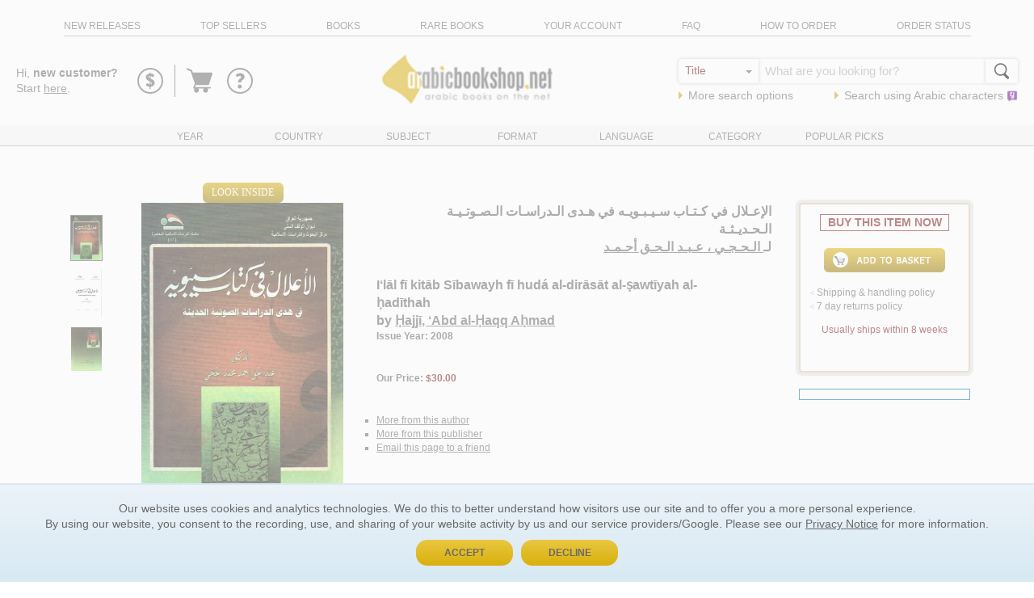

--- FILE ---
content_type: text/html
request_url: https://www.arabicbookshop.net/ilal-fi-kitab-sibawayh-fi-huda-al-dirasat-al-sawtiyah-al-hadithah/192-54
body_size: 33273
content:

<!doctype html>
<html lang='en'>
<head>
    <meta http-equiv="Content-Type" content="text/html; CHARSET=utf-8" />
    <meta http-equiv="Content-Language" content="en-us" />
    <meta name="Description" content="ArabicBookshop.net specializes in selling Arabic Books, new and old, published all over the Arab World, with worldwide delivery. We also offer a large selection of Foreign Language Books, Islamic Books, Hadith Books, and Children's Arabic Books at great prices." />
    <meta name="Author" content="ArabicBookshop.net" />
    <meta name="viewport" content="width=device-width,initial-scale=1">
    
    <title>&#1575;&#1604;&#1573;&#1593;&#1600;&#1604;&#1575;&#1604; &#1601;&#1610; &#1603;&#1600;&#1578;&#1600;&#1575;&#1576; &#1587;&#1600;&#1610;&#1600;&#1576;&#1600;&#1608;&#1610;&#1600;&#1607; &#1601;&#1610; &#1607;&#1600;&#1583;&#1609; &#1575;&#1604;&#1600;&#1583;&#1585;&#1575;&#1587;&#1600;&#1575;&#1578; &#1575;&#1604;&#1600;&#1589;&#1600;&#1608;&#1578;&#1600;&#1610;&#1600;&#1577; &#1575;&#1604;&#1600;&#1581;&#1600;&#1583;&#1610;&#1600;&#1579;&#1600;&#1577; - Ilal fi kitab Sibawayh fi huda al-dirasat al-sawtiyah al-hadithah - ArabicBookshop.net - Supplier of Arabic Books</title>

	<link rel="canonical" href="https://www.arabicbookshop.net/ilal-fi-kitab-sibawayh-fi-huda-al-dirasat-al-sawtiyah-al-hadithah/192-54">

    <link rel="stylesheet" type="text/css" href="/home/dist/css/style.css?v=2.14.8" />

    <link rel="stylesheet" type="text/css" href="/main/reviews/lib/featherlight.min.css" />

    <link rel="stylesheet" type="text/css" href="/main/reviews/assets/reviews.css" />

	<script type="text/javascript">
        var lastid = 1;
        var bk_code = '192-54';
        var count = 0;
        var pageof = 1;
        var county = parseInt('806');
        var pageofmax;
        var subject1 = '3201';
        var subject2= '10';
        var subject3 = '0';
        var subject4 = '0';
        var openLookInside = ''
        var oId = '192-54';
        var trate = '$30.00';
        var rv_bookstatus = '1';
        var bk_country = 'OTHER COUNTRIES';
        var ebook = 'False';
    </script>

    <style>
    	.more {
			display: inline-block;
			background-color: #DFB938;
			border-radius: 2px;
			padding: 0 10px;
		    height: 30px;
		    line-height: 30px;
		    color: white !important;
		    margin-bottom: 10px;
		}
    </style>
 	<!-- Google Tag Manager -->
 <script>
	window.dataLayer = window.dataLayer || [];
	function gtag() { dataLayer.push(arguments); }
	gtag('consent', 'default', {
		'ad_user_data': 'denied',
		'ad_personalization': 'denied',
		'ad_storage': 'denied',
		'analytics_storage': 'denied',
		'wait_for_update': 500,
	});
	dataLayer.push({'gtm.start': new Date().getTime(), 'event': 'gtm.js'});
</script>
  
<script>(function(w,d,s,l,i){w[l]=w[l]||[];w[l].push({'gtm.start':
new Date().getTime(),event:'gtm.js'});var f=d.getElementsByTagName(s)[0],
j=d.createElement(s),dl=l!='dataLayer'?'&l='+l:'';j.async=true;j.src=
'https://www.googletagmanager.com/gtm.js?id='+i+dl;f.parentNode.insertBefore(j,f);
})(window,document,'script','dataLayer','GTM-57F8BF9');</script>
<!-- End Google Tag Manager -->


 	<script type="application/ld+json">
	{
	  "@context": "http://schema.org/", 
	  "@type": "Product", 
	  "name": "Ilal fi kitab Sibawayh fi huda al-dirasat al-sawtiyah al-hadithah",
	  "image": "https://images.arabicbookshop.net/192-54.jpg",
	  "offers": {
	    "@type": "Offer",
	    "priceCurrency": "USD",
	    "price": "30",
	    "availability": "http://schema.org/InStock",
	    "itemCondition": "http://schema.org/NewCondition",
	    "url": "https://www.arabicbookshop.net/ilal-fi-kitab-sibawayh-fi-huda-al-dirasat-al-sawtiyah-al-hadithah/192-54"
	  },
	  "productID": "",
	  "identifier": ""
	}
	</script>
</head>
<body class='page-details'>
		<!-- Google Tag Manager (noscript) -->
<noscript><iframe src="https://www.googletagmanager.com/ns.html?id=GTM-57F8BF9"
height="0" width="0" style="display:none;visibility:hidden"></iframe></noscript>
<!-- End Google Tag Manager (noscript) -->

<div class="intro-sticky">
<header class="header">
	<div class="container">
		<div class="row header-top">
			<div
				class="col-xs-12"
			>
				<ul class="header-top-list" id="nav">
					<li
						class="header-top-list-item show-menu hidden-sm hidden-md hidden-lg"
					>
						<a href="#"><span>Toggle Menu</span></a>
					</li>
					<li class="header-top-list-item">
						<a
							href="/main/CatalogueFilter.asp?Type=NEW RELEASES&sort=6"
							>new releases</a
						>
					</li>
					<li class="header-top-list-item">
						<a
							href="/main/CatalogueFilter.asp?Type=TOP SELLERS&sort=6&filter=16"
							>top sellers</a
						>
					</li>
					<li class="header-top-list-item">
						<a
							href="/main/CatalogueFilter.asp?Type=BOOKS&sort=6"
							>books</a
						>
					</li>
					<li class="header-top-list-item">
						<a
							href="/main/CatalogueFilter.asp?type=RAREBOOKS&sort=6"
							>rare books</a
						>
					</li>
					<li class="header-top-list-item">
						<a href="/main/YourAccount.asp">your account</a>
					</li>
					<li class="header-top-list-item">
						<a href="/main/faq.asp" target="_blank">faq</a>
					</li>
					<li class="header-top-list-item">
						<a href="/main/HowToOrder.asp" target="_blank"
							>how to order</a
						>
					</li>
					<li class="header-top-list-item">
						<a href="/main/orders.asp">order status</a>
					</li>
				</ul>
			</div>
		</div>
	</div>
</header>

<section class="intro">
	<div class="container-fluid">
		<div class="row">
			<div class="col-xs-12">
				<div class="intro-text">
					<div class="intro-hello">
					

						Hi, <strong>new customer?</strong> <br/>Start <a href="/main/checkout.asp?route=11&backurl=/main/details.asp&qs=title=ilal-fi-kitab-sibawayh-fi-huda-al-dirasat-al-sawtiyah-al-hadithah;id=192-54"><u>here</u></a>.


					
				</div>

					<div class="intro-icons">
					<div class="intro-icons-rewards">
							<svg viewBox="0 0 40 40">
								<path
									d="M20 36a16 16 0 1 1 16-16 16.019 16.019 0 0 1-16 16zm0-30a14 14 0 1 0 14 14A14.015 14.015 0 0 0 20 6z"
								/>
								<path
									d="M14.686 25.061l.991-1.752c.207-.37.554-.531.877-.3a13.061 13.061 0 0 0 2.674 1.383l.024-3.734c-2.007-.807-4.683-2.445-4.683-5.19 0-2.3 1.638-4.266 4.706-4.564v-.738a.438.438 0 0 1 .437-.439h.393a.438.438 0 0 1 .437.439v.76a8.771 8.771 0 0 1 4.29 1.683.585.585 0 0 1 .137.738l-1.337 1.937a.425.425 0 0 1-.623.139 20.177 20.177 0 0 0-2.467-1.361v3.252c1.8.713 4.889 2.259 4.889 5.4 0 2.375-1.891 4.472-4.934 4.75v2.4a.434.434 0 0 1-.439.415h-.391a.434.434 0 0 1-.439-.415v-2.4a6.962 6.962 0 0 1-4.428-1.757c-.231-.231-.323-.323-.114-.646zm4.5-11.3a1.34 1.34 0 0 0-1.27 1.2c0 .669.346 1.245 1.27 1.8zm2.6 9.408a2.4 2.4 0 0 0-1.221-1.936V24.6a1.5 1.5 0 0 0 1.222-1.43z"
								/>
							</svg>
							<div id="intro-tippy-rewards" style="display: none;">
							  <div class="tippy-dropdown">
							  	<div class="tippy-dropdown-title">
							  		REWARD$
							  	</div>
							  	<div class="tippy-dropdown-content" style='width: 300px'>
							  		Earn 5% back on every purchase and spend them on anything <a class='link' href="/main/rewards.asp">Learn more</a>
							  	</div>
							  </div>
							</div>

						</div>

						<div class="intro-icons-cart">
							

							<a href="/main/checkout.asp?route=10">
							
								<svg
								viewBox="0 0 333 333"
								fill-rule="evenodd"
								clip-rule="evenodd"
								shape-rendering="geometricPrecision"
								text-rendering="geometricPrecision"
								image-rendering="optimizeQuality"
							>
								<path
									d="M298 86c-1-3-4-4-7-4H99h-1l-8-23c-1-2-3-4-5-5L45 38c-4-1-9 1-11 5-2 5 0 10 5 11l36 15 44 128c-2 0-3 2-4 4l-13 35c-1 3 0 5 1 7s4 3 6 3h7c-5 5-7 11-7 17 0 14 11 26 26 26 14 0 25-12 25-26 0-6-2-12-6-17h56c-4 5-7 11-7 17 0 14 12 26 26 26s25-12 25-26c0-6-2-12-6-17h29c4 0 7-3 7-7s-3-7-7-7H119l8-22h129c4 0 7-2 8-6l36-111c0-2 0-5-2-7z"
								/>
							</svg>
							<span class="visually-hidden">Go to basket</span>
							
						</a>
						</div>
						<div class="intro-icons-help">
							<svg viewBox="0 0 40 40">
								<path
									d="M20 36a16 16 0 1 1 16-16 16.019 16.019 0 0 1-16 16zm0-30a14 14 0 1 0 14 14A14.015 14.015 0 0 0 20 6z"
								/>
								<path
									d="M17.833 21.575v-1.122c0-2.241 3.685-3.231 3.685-4.939a1.83 1.83 0 0 0-2-1.574c-1.87 0-2.376 1.68-3.044 1.093l-1.63-1.6a.476.476 0 0 1 0-.694 7.478 7.478 0 0 1 5.422-2.35c2.828 0 5.446 1.976 5.446 4.674 0 3.525-4.005 3.631-4.005 6.514a.51.51 0 0 1-.509.509H18.34a.508.508 0 0 1-.507-.511zm1.922 2.963a2.6 2.6 0 0 1 2.563 2.562 2.57 2.57 0 0 1-2.563 2.511 2.542 2.542 0 0 1-2.509-2.511 2.571 2.571 0 0 1 2.509-2.562z"
								/>
							</svg>
							<div id="intro-tippy-help" style="display: none;">
							  <div class="tippy-dropdown">
							  	<div class="tippy-dropdown-content" style='width: 260px'>
							  		<nav class="tippy-links">
							  		<ul>

							  			
											<li><a href="/main/checkout.asp?route=11&type=&backurl=/main/details.asp&qs=title=ilal-fi-kitab-sibawayh-fi-huda-al-dirasat-al-sawtiyah-al-hadithah;id=192-54">Sign in</a></li>
											<li><a href="/main/contact.asp">Contact us</a></li>
										
							  		</ul>
							  		</nav>
							  	</div>
							  </div>
							</div>
							
						</div>
					</div>
				</div>
				<div class="logo">
					<a class="logo" href="/">
						<img
							width="240"
							height="70"
							border="0"
							src="[data-uri]"
							alt="ArabicBookshop.net - best source of Arabic Books"
						/>
					</a>
				</div>
				<div class="intro-search">
					<form
						style="margin:0"
						name="catalogue"
						action="/main/catalogueFilter.asp"
						method="get"
						onsubmit="return check();"
					>
						<input type="Hidden" name="type" value="SEARCH" />
						<input type="Hidden" name="sort" value="6" />
						<div class="search-bar">
							<div class="search-bar-inputs">
								<div class="search-options-wrapper">
									<select
										onchange="show();"
										name="options"
										class="search-options"
									>
										<option value="1">Author</option>
										<option value="2" selected="selected"
											>Title</option
										>
										<option value="4">Series</option>
										<option value="11">Country</option>
										<option value="12">Language</option>
										<option value="5">ISBN</option>
									</select>
								</div>
								<div id="search-bar-text">
									<input
										id="keyword"
										name="keyword"
										style="width:100%;"
										placeholder=" What are you looking for?"
									/>
									<input
										name="keywordarabic"
										id="keywordarabic"
										placeholder=" What are you looking for?"
										style="display: none; width:100%;"
									/>
								</div>
								<div class="search-button">
									<span class="search-button-icon"
										><svg
											xmlns="http://www.w3.org/2000/svg"
											viewBox="0 0 1000 1000"
										>
											<path
												d="M932.8 850l-201-201c56.4-67.6 90.3-154.5 90.3-249.5C822.2 184.2 647.9 10 432.7 10 217.4 10 43.2 184.2 43.2 399.5 43.2 614.7 217.4 789 432.7 789c61.1 0 119-14.1 170.5-39.1 3 4.7 6.6 9.1 10.7 13.2l203 203c32 32 84 32 116 0 31.9-32.1 31.9-84.1-.1-116.1zM125.2 399.5C125.2 229.7 262.9 92 432.7 92s307.5 137.7 307.5 307.5S602.4 707 432.7 707c-169.8 0-307.5-137.7-307.5-307.5z"
											/></svg
									></span>
									<input
										class="search-button-input"
										id="find"
										name="Submit"
										type="submit"
										value="Go"
									/>
								</div>
							</div>
							<ul class="intro-search-links">
								<li>
									<span class="arrow-right"></span>
									<a
										href="/main/advancedsearch.asp"
										class="aText"
										>More search options</a
									>
								</li>
								<li>
									<span class="arrow-right"></span>
									<a
										href="javascript:SearchInArabic()"
										id="intro-search"
										>Search using
										<span>Arabic</span>
										characters&nbsp;<img
											alt=""
											width="14"
											height="14"
											src="https://www.arabicbookshop.net/images/yamli.png"
									/></a>
								</li>
							</ul>
						</div>
					</form>
				</div>
			</div>
		</div>
	</div>
	<div class="header-bottom">
		<div class="container">
			<div class="row">
				<div class="col-xs-12">
					<ul class="header-bottom-list">
						<li
							class="header-bottom-list-item list-loader"
							data-url="/main/uc_down_year.asp"
						>
							<a id="a_year" href="#">Year</a>
						</li>
						<li
							class="header-bottom-list-item list-loader"
							data-url="/main/uc_down_country.asp"
						>
							<a id="a_country" href="#">Country</a>
						</li>
						<li
							class="header-bottom-list-item list-loader"
							data-url="/main/uc_down_others.asp"
						>
							<a id="a_subject" href="#">Subject</a>
						</li>
						<li
							class="header-bottom-list-item list-loader"
							data-url="/main/uc_down_mediatype.asp"
						>
							<a id="a_format" href="#">Format</a>
						</li>
						<li
							class="header-bottom-list-item list-loader"
							data-url="/main/uc_down_langue.asp"
						>
							<a id="a_language" href="#">Language</a>
						</li>
						<li
							class="header-bottom-list-item list-loader"
							data-url="/main/uc_down_category.asp"
						>
							<a id="a_author" href="#">Category</a>
						</li>
						<li
							class="header-bottom-list-item list-loader"
							data-url="/main/uc_down_high.asp"
						>
							<a id="a_hotpicks" href="#">Popular Picks</a>
						</li>
					</ul>
				</div>
			</div>
		</div>
		<div class="container">
			<div class="row">
				<div class="col-xs-12">
					<div class="header-bottom-container"></div>
				</div>
			</div>
		</div>
	</div>
</section>
</div>

<script defer src="https://cdn.jsdelivr.net/npm/@popperjs/core@2/dist/umd/popper.min.js"></script>
<script defer src="https://cdn.jsdelivr.net/npm/tippy.js@6/dist/tippy-bundle.umd.js"></script>
<script type="text/javascript" src="https://api.yamli.com/js/yamli_api.js"></script>
<script type="text/javascript">
  if (typeof(Yamli) == "object" && Yamli.init( { uiLanguage: "en" , startMode: "onOrUserDefault" } )) {
    Yamli.yamlify( "keywordarabic", { settingsPlacement: "inside" } );
  }
</script>
<link
    rel="stylesheet"
    href="https://cdn.jsdelivr.net/npm/tippy.js@6/themes/light-border.css"
  />
<script>

window.addEventListener('DOMContentLoaded', (event) => {
  	var rewards = document.getElementById('intro-tippy-rewards')
  	var help = document.getElementById('intro-tippy-help')
	tippy('.intro-icons-rewards svg', {
	  content: rewards.innerHTML,
	  interactive: true,
	  theme: 'light-border',
	  placement: 'bottom',
	  arrow: true,
	  maxWidth: 300,
	  allowHTML: true
	});
	tippy('.intro-icons-help svg', {
	  content: help.innerHTML,
	  interactive: true,
	  theme: 'light-border',
	  placement: 'bottom',
	  arrow: true,
	  allowHTML: true
	});
});
function show() {
    hh = document.catalogue.options.value;
    var layerText = document.getElementById("search-bar-text");
    if (hh == 1 || hh == 2 || hh == 4 || hh == 5) {
        layerText.innerHTML =
            '<input id="keyword" name="keyword" style="width:100%;" /><input name="keywordarabic" id="keywordarabic" style="display: none; width:100%;" />';
    }
    if (hh == 11) {
        layerText.innerHTML = '<select name="keyword" class="dds" ><option value=ae>Algeria</option><option value=at>Australia</option><option value=ba>Bahrain</option><option value=-cn>Canada</option><option value=cy>Cyprus</option><option value=dk>Denmark</option><option value=ua>Egypt</option><option value=enk>England</option><option value=et>Ethiopia</option><option value=fr>France</option><option value=gw>Germany</option><option value=hu>Hungary</option><option value=ii>India</option><option value=ir>Iran</option><option value=iq>Iraq</option><option value=it>Italy</option><option value=jo>Jordan</option><option value=ku>Kuwait</option><option value=le>Lebanon</option><option value=ly>Libya</option><option value=mu>Mauritania</option><option value=mr>Morocco</option><option value=ne>Netherlands</option><option value=xx>No place, unknown, or undetermined</option><option value=mk>Oman</option><option value=qa>Qatar</option><option value=su>Saudi Arabia</option><option value=ce>Sri Lanka</option><option value=sj>Sudan</option><option value=sw>Sweden</option><option value=sy>Syria</option><option value=ti>Tunisia</option><option value=tu>Turkey</option><option value=ts>United Arab Emirates</option><option value=-us>United States</option><option value=wj>West Bank of the Jordan River</option><option value=ye>Yemen</option></select>';
    }
    if (hh == 12) {
        layerText.innerHTML = '<select name="keyword" class="dds" ><option value=ara>Arabic</option><option value=arm>Armenian</option><option value=bul>Bulgarian</option><option value=dut>Dutch</option><option value=eng>English</option><option value=fre>French</option><option value=ger>German</option><option value=ita>Italian</option><option value=kur>Kurdish</option><option value=per>Persian</option><option value=rus>Russian</option><option value=spa>Spanish</option><option value=syr>Syriac</option><option value=tur>Turkish</option></select>';
    }
}
</script>

	<main style='padding-top: 20px'>


		
	<section class="book">
	<div class="container">
		<div class="row">
			<div class="col-sm-1">
				
				<div class="book-images">
					<ul>
						
						<li class='active'><img src="https://images.arabicbookshop.net/192-54.jpg" width="40" alt="" onmouseover="ShowImage(this,'192-54' );" /></li>
						
						<li><img src="https://images.arabicbookshop.net/192-54_4_3.jpg" width="40" alt="" onmouseover="ShowImage(this,'192-54_4_3' );" /></li>
						
						<li><img src="https://images.arabicbookshop.net/192-54_1_3.jpg" width="40" alt="" onmouseover="ShowImage(this,'192-54_1_3' );" /></li>
						
					</ul>
				</div>
			</div>
			<div class="col-xs-12 col-sm-3">
				
				<div id="look-inside">
					<a href="#" onclick="OpenLightBox('/main/LookInside.asp?id=192-54')">Look Inside</a>
				</div>
				
				<div class="book-image">
					<img name="book" data-src="https://images.arabicbookshop.net/192-54.jpg" width="250" height="375" border="0">
				</div>
				
				

				<div class="book-images-links">
					<ul>
						
						 <li><a href="#" onclick="JavaScript:window.open('/main/LargePicture.asp?id=192-54&src=' + document.images.book.src,'_blank','menubar=1,resizable=1,width=600,height=800,scrollbars=1'); return false;">
                              View Larger
                              </a>
                          </li>
						
						 <li><a href="#" onclick="OpenLightBox('/main/LookInside.asp?id=192-54')">
                              Look Inside
                              </a>
                          </li>
						
					</ul>
				</div>             
			</div>
			<div class="col-xs-12 col-sm-5">
				
    <form action="/main/add.asp" method="post" name="add" id="add">
        <input type="Hidden" name="author" value="&#7716;ajj&#299;, &#8216;Abd al-&#7716;aqq A&#7717;mad">
        <input type="Hidden" name="aauthor" value="Hajji, Abd al-Haqq Ahmad">
        <input type="Hidden" name="book" value="I&#8216;l&#257;l f&#299; kit&#257;b S&#299;bawayh f&#299; hud&#225; al-dir&#257;s&#257;t al-&#7779;awt&#299;yah al-&#7717;ad&#299;thah">
        <input type="Hidden" name="countr" value="OTHER COUNTRIES">
        <input type="Hidden" name="list" value="192">
        <input type="Hidden" name="letter" value="">
        <input type="Hidden" name="disp" value="1">
        <input type="Hidden" name="lang" value="0">
        <input name="Subject" value="3201" type="hidden">
        <input name="Subject2" value="10" type="hidden">
        <input name="Subject3" value="0" type="hidden">
        <input name="Subject4" value="0" type="hidden">
        <input name="count" value="806" type="hidden">
        <input type="Hidden" name="page" value="">
        <input type="Hidden" name="options" value="">
        <input type="Hidden" name="keyword" value="">
        <input type="hidden" name="book_publisher" value="Markaz al-Bu&#7717;&#363;th wa-al-Dir&#257;s&#257;t al-Isl&#257;m&#299;yah">
        <input type="hidden" name="book_price" value="30">
        <input type="hidden" name="book_quant" value="1">
        <input type="hidden" name="pers_id" value="1">
        <input type="hidden" name="book_id" value="192-54">
        <input type="hidden" name="route" value="2">
        <input type="hidden" name="rv_bookstatus" value="1">
        <input type="hidden" name="ebook" value="False">
        <input type="hidden" name="bk_eprice" value="">
        <input type="hidden" name="bookstatus" value="<font color=#7D1A1A><b></u></b></font>">
        
		<div class='book-title book-title-arabic'>
			<div class="book-title-bk">
				&#1575;&#1604;&#1573;&#1593;&#1600;&#1604;&#1575;&#1604; &#1601;&#1610; &#1603;&#1600;&#1578;&#1600;&#1575;&#1576; &#1587;&#1600;&#1610;&#1600;&#1576;&#1600;&#1608;&#1610;&#1600;&#1607; &#1601;&#1610; &#1607;&#1600;&#1583;&#1609; &#1575;&#1604;&#1600;&#1583;&#1585;&#1575;&#1587;&#1600;&#1575;&#1578; &#1575;&#1604;&#1600;&#1589;&#1600;&#1608;&#1578;&#1600;&#1610;&#1600;&#1577; &#1575;&#1604;&#1600;&#1581;&#1600;&#1583;&#1610;&#1600;&#1579;&#1600;&#1577;
			</div>
			<div class="book-title-author">
				
						لـ<a href="/main/cataloguefilter.asp?auth=Hajji%2C+Abd+al%2DHaqq+Ahmad&sort=6&type=AUTHOR">
	                  		&#1575;&#1604;&#1600;&#1581;&#1600;&#1580;&#1600;&#1610; &#1548; &#1593;&#1600;&#1576;&#1600;&#1583; &#1575;&#1604;&#1600;&#1581;&#1600;&#1602; &#1571;&#1581;&#1600;&#1605;&#1600;&#1583;
	                  	</a>
					
			</div>
		</div>
		
		<div class='book-title'>
			<div class="book-title-bk">
				I&#8216;l&#257;l f&#299; kit&#257;b S&#299;bawayh f&#299; hud&#225; al-dir&#257;s&#257;t al-&#7779;awt&#299;yah al-&#7717;ad&#299;thah
			</div>
			<div class="book-title-author">
				
						 by <a href="/main/cataloguefilter.asp?auth=Hajji%2C+Abd+al%2DHaqq+Ahmad&sort=6&type=AUTHOR">
						 	&#7716;ajj&#299;, &#8216;Abd al-&#7716;aqq A&#7717;mad
						 </a>
					
			</div>
			<div class="book-title-year">
				
					 Issue Year: 2008
			</div>
			<div class="book-title-price">
				Our Price: 
					
						<span>$30.00</span>
					
			</div>
			<div class="book-title-price">
				<font color=#7D1A1A><b></u></b></font>
			</div>
			<div class="book-title-morelinks">
				<ul>
					
                    <li><a href="/main/cataloguefilter.asp?auth=Hajji, Abd al-Haqq Ahmad&sort=6&type=AUTHOR">
                        More from this author</a></li>
                    
					<li>
					 	<a href='/main/cataloguefilter.asp?type=Books&publisher=1&bk_code=192-54'>
						More from this publisher
						</a>
					</li>
					<li><a href='#' onclick="return ToggleSendPageOptions();"><u>Email this page to a friend</u></a></li>
					<li id="ediv">
                        <input type="text" id="tName" placeholder="Your name *"/>
                        <input type="text" id="tEmail" placeholder="Your e-mail *"/>
                        <input type="text" id="tREmail" placeholder="Recipient's e-mail *"/>
                        <div>*&nbsp;required fields&nbsp;</div>
                        <button class='blue-pill' onclick="SendPageAsEmail(event)">Send</button>
                    </li>
				</ul>	
				</div>
			</div>
			</div>
			<div class="col-xs-12 col-sm-3">
				

					<div class="book-cta">
						<span>BUY THIS ITEM NOW</span>
		

						
							<input type="image" name="Add" id='add-button' src="../images/add_en.gif" border="0">
						

						<div class="book-cta-info">
							<div style='text-align: left;'>
								<font face="Webdings" style="font-size: 7pt" color="#808080" size="2">&lt;</font>
								<a id="aShip" href="#" onclick="function(){return false;}"">Shipping &amp; handling policy</a>
								<br>
								<font face="Webdings" style="font-size: 7pt" color="#808080" size="2">&lt;</font>
								<a id="aReturn" href="#" onclick="function(){return false;}">7 day returns policy</a>
							</div>
		
							<div class="book-cta-usually">
								 <a href='#' id='ssi' title='8'>Usually ships within 8 weeks</a>
							</div>

							
						</div>

						
                             <div style='margin-top:30px;'></div>
                        
	                    
					</div>
					<div class="paypal">
	                    <div data-pp-logo-position="right" data-pp-style-color='white' data-pp-style-layout='text' data-pp-message data-pp-amount="30" ></div></div>
					</div>
				
			</div>
		</div>

		

	</div>

	</section>


		
	

	


	<section class="details">
		<div class="container">
			<div class="row">
			<div class="col-xs-12">
				<h2 class='details-title'>
					<span class="arrow-right"></span>&nbsp;Bibliographic details
				</h2>
				<div class="details-content">
					
					<p>
						<strong>Edition:</strong> <span>al-&#7788;ab&#8216;ah 1.</span>
					</p>
					
					<p>
						<strong>Published/Created:</strong>	<span>
							 Baghd&#257;d : <a href='/main/cataloguefilter.asp?type=Books&publisher=1&bk_code=192-54'>Markaz al-Bu&#7717;&#363;th wa-al-Dir&#257;s&#257;t al-Isl&#257;m&#299;yah</a>, 2008. 
						</span>
					</p>
					
                        <p>
                        	<strong>Description:</strong> <span>
								595 pages ; 24 cm.</span>
                        </p>
                    
                        <p>
                        	<strong>Language:</strong>
                        	<span>Arabic.</span>
                        </p>
					
	                    <p>
                        	<strong>Binding:</strong>
	                        <span>Paperback.</span>
	                    </p>
                    
						<p>
                        	<strong>Series:</strong>
                            <span><a href='/main/cataloguefilter.asp?sort=6&type=SERIES&id=Silsilat al-Dirasat al-islamiyah al-Muasirah'>Silsilat al-Dir&#257;s&#257;t al-isl&#257;m&#299;yah al-Mu&#8216;&#257;&#7779;irah, 46</a></span>
                        </p>
					
						<p>
                        	<strong>Subject:</strong>
                            <span><a href='/main/cataloguefilter.asp?id=3201&topic=192-54&type=TOPIC&sort=6'>Sibawayh, Amr ibn Uthman, 8th cent.-- Criticism and interpretation.</a></span>
                        </p>
					
                        <p>
                        	<strong>Subject:</strong>
                            <span>
                            <a href='/main/cataloguefilter.asp?id=10&type=TOPIC&sort=6'>Arabic language -- Grammar</a>.</span>
                        </p>
                    



				</div>
			</div>
			</div>
		</div>
	</section>


	

	<section>
		<div class="container">
			<div class="row">
				<div class="col-xs-12">
					<h2 class='details-title'>
						<span class="arrow-right"></span>&nbsp;Bought together (same series titles)
					</h2>
				</div>
			</div>
			<div class="row">
				<div class="col-xs-12">
					<ul class="series">
	                    
	                    <li class='series-item'>
	                        <a href="/main/details.asp?id=192-340">
	                                <img src="https://images.arabicbookshop.net/192-340_s.jpg" width="50" border="0"onerror="this.src='../images/image-not-available50a.gif'">
	                        </a>
						</li>
		                    
	                    
	                    <li class='series-item'>
	                        <a href="/main/details.asp?id=253-14">
	                                <img src="https://images.arabicbookshop.net/253-14_s.jpg" width="50" border="0"onerror="this.src='../images/image-not-available50a.gif'">
	                        </a>
						</li>
		                    
	                    
	                    <li class='series-item'>
	                        <a href="/main/details.asp?id=192-54">
	                                <img src="https://images.arabicbookshop.net/192-54_s.jpg" width="50" border="0"onerror="this.src='../images/image-not-available50a.gif'">
	                        </a>
						</li>
		                    
	                    
	                    <li class='series-item'>
	                        <a href="/main/details.asp?id=192-53">
	                                <img src="https://images.arabicbookshop.net/192-53_s.jpg" width="50" border="0"onerror="this.src='../images/image-not-available50a.gif'">
	                        </a>
						</li>
		                    
	                    
	                    <li class='series-item'>
	                        <a href="/main/details.asp?id=217-121">
	                                <img src="https://images.arabicbookshop.net/217-121_s.jpg" width="50" border="0"onerror="this.src='../images/image-not-available50a.gif'">
	                        </a>
						</li>
		                    
	                    
	                    <li class='series-item'>
	                        <a href="/main/details.asp?id=217-122">
	                                <img src="https://images.arabicbookshop.net/217-122_s.jpg" width="50" border="0"onerror="this.src='../images/image-not-available50a.gif'">
	                        </a>
						</li>
		                    
	                    
	                    <li class='series-item'>
	                        <a href="/main/details.asp?id=217-123">
	                                <img src="https://images.arabicbookshop.net/217-123_s.jpg" width="50" border="0"onerror="this.src='../images/image-not-available50a.gif'">
	                        </a>
						</li>
		                    
	                    
	                    <li class='series-item'>
	                        <a href="/main/details.asp?id=251-354">
	                                <img src="https://images.arabicbookshop.net/251-354_s.jpg" width="50" border="0"onerror="this.src='../images/image-not-available50a.gif'">
	                        </a>
						</li>
		                    
	                    
	                    <li class='series-item'>
	                        <a href="/main/details.asp?id=240-179">
	                                <img src="https://images.arabicbookshop.net/240-179_s.jpg" width="50" border="0"onerror="this.src='../images/image-not-available50a.gif'">
	                        </a>
						</li>
		                    
	                    
	                    <li class='series-item'>
	                        <a href="/main/details.asp?id=251-267">
	                                <img src="https://images.arabicbookshop.net/251-267_s.jpg" width="50" border="0"onerror="this.src='../images/image-not-available50a.gif'">
	                        </a>
						</li>
		                    
	                    
	                    <li class='series-item'>
	                        <a href="/main/details.asp?id=251-268">
	                                <img src="https://images.arabicbookshop.net/251-268_s.jpg" width="50" border="0"onerror="this.src='../images/image-not-available50a.gif'">
	                        </a>
						</li>
		                    
	                    
	                    <li class='series-item'>
	                        <a href="/main/details.asp?id=251-266">
	                                <img src="https://images.arabicbookshop.net/251-266_s.jpg" width="50" border="0"onerror="this.src='../images/image-not-available50a.gif'">
	                        </a>
						</li>
		                    
	                    
	                    <li class='series-item'>
	                        <a href="/main/details.asp?id=232-256">
	                                <img src="https://images.arabicbookshop.net/232-256_s.jpg" width="50" border="0"onerror="this.src='../images/image-not-available50a.gif'">
	                        </a>
						</li>
		                    
	                    
	                    <li class='series-item'>
	                        <a href="/main/details.asp?id=232-280">
	                                <img src="https://images.arabicbookshop.net/232-280_s.jpg" width="50" border="0"onerror="this.src='../images/image-not-available50a.gif'">
	                        </a>
						</li>
		                    
	                    
	                    <li class='series-item'>
	                        <a href="/main/details.asp?id=232-259">
	                                <img src="https://images.arabicbookshop.net/232-259_s.jpg" width="50" border="0"onerror="this.src='../images/image-not-available50a.gif'">
	                        </a>
						</li>
		                    
	                    
	                    <li class='series-item'>
	                        <a href="/main/details.asp?id=232-260">
	                                <img src="https://images.arabicbookshop.net/232-260_s.jpg" width="50" border="0"onerror="this.src='../images/image-not-available50a.gif'">
	                        </a>
						</li>
		                    
	                    
	                    <li class='series-item'>
	                        <a href="/main/details.asp?id=251-355">
	                                <img src="https://images.arabicbookshop.net/251-355_s.jpg" width="50" border="0"onerror="this.src='../images/image-not-available50a.gif'">
	                        </a>
						</li>
		                    
	                    
	                    <li class='series-item'>
	                        <a href="/main/details.asp?id=232-49">
	                                <img src="https://images.arabicbookshop.net/232-49_s.jpg" width="50" border="0"onerror="this.src='../images/image-not-available50a.gif'">
	                        </a>
						</li>
		                    
	                    
	                    <li class='series-item'>
	                        <a href="/main/details.asp?id=240-178">
	                                <img src="https://images.arabicbookshop.net/240-178_s.jpg" width="50" border="0"onerror="this.src='../images/image-not-available50a.gif'">
	                        </a>
						</li>
		                    
	                    
	                    <li class='series-item'>
	                        <a href="/main/details.asp?id=232-54">
	                                <img src="https://images.arabicbookshop.net/232-54_s.jpg" width="50" border="0"onerror="this.src='../images/image-not-available50a.gif'">
	                        </a>
						</li>
		                    
	                    
	                    <li>
	                         <a href='/main/add-multiple.asp?book_ids=192-340,253-14,192-54,192-53,217-121,217-122,217-123,251-354,240-179,251-267,251-268,251-266,232-256,232-280,232-259,232-260,251-355,232-49,240-178,232-54,' class='floating-add btn-yellow'>Add all to basket</a>
	                         <div>Total Price: <span style="color:#7D1A1A">$469.00</span></div>
	                         <div>Total Shipping: <span style="color:#7D1A1A">$191.00</span></div>
	                    </li>
                	</ul>
				</div>
			</div>
			<div class="row">
				<div class="col-xs-12">
					<p>
                        	<strong>Series:</strong>
                            <span><a href='/main/cataloguefilter.asp?sort=6&type=SERIES&id=Silsilat al-Dirasat al-islamiyah al-Muasirah'>Silsilat al-Dir&#257;s&#257;t al-isl&#257;m&#299;yah al-Mu&#8216;&#257;&#7779;irah, 46</a></span>
                        </p>
				</div>
			</div>

		</div>
	</section>
               
	
	<section class="also">
		<div class="container">
				<div class="row">
                    <div class="col-xs-10">
                        <h2 class="details-title">
						<span class="arrow-right"></span>&nbsp;Customers who bought this item also bought
					</h2>
                    </div>
                    <div class="col-xs-2">
                        <div class='carousel-pager'>
                            <span id="page_s"></span>
                        </div>
                    </div>
                </div>
                <div class="row">
                    <div class="col-xs-12">
                        <span id="container_s">
                            <ul id="mycarousel_s" class="slick-container">
                                <table class='cnt'><tr><td><a class='img-wrapper' href='/mabadi-asasiyah-fi-fahm-al-jumlah-al-arabiyah/171-321' ><img data-lazy='https://images.arabicbookshop.net/171-321_s.jpg' alt='Mab&#257;di&#8217; as&#257;s&#299;yah f&#299; fahm al-jumlah al-&#8216;Arab&#299;yah'/></a></td></tr><tr><td><a href='/mabadi-asasiyah-fi-fahm-al-jumlah-al-arabiyah/171-321' class='tt'>Mab&#257;di&#8217; as&#257;s&#299;yah f&#299; fahm al-jumlah al-&#8216;Arab&#299;yah</a></td></tr><tr><td>by <a href='/main/cataloguefilter.asp?Type=AUTHOR&Sort=6&auth=Shawwa, Ayman Abd al-Razzaq'>al-Shaww&#257;, Ayman &#8216;Abd al-Razz&#257;q</a></td></tr><tr><td style='color:#7D1A1A'>$7.50</td></tr></table><table class='cnt'><tr><td><a class='img-wrapper' href='/kitab-qawaid-al-lughah-al-arabiyah/171-163' ><img data-lazy='https://images.arabicbookshop.net/171-163_s.jpg' alt='Kit&#257;b Qaw&#257;&#8216;id al-lughah al-&#8216;Arab&#299;yah'/></a></td></tr><tr><td><a href='/kitab-qawaid-al-lughah-al-arabiyah/171-163' class='tt'>Kit&#257;b Qaw&#257;&#8216;id al-lughah al-&#8216;Arab&#299;yah</a></td></tr><tr><td>by <a href='/main/cataloguefilter.asp?Type=AUTHOR&Sort=6&auth=Nasif, Hifni'>N&#257;&#7779;if, &#7716;ifn&#299;</a></td></tr><tr><td style='color:#7D1A1A'>$5.00</td></tr></table><table class='cnt'><tr><td><a class='img-wrapper' href='/tasrif-al-mulla-ali/171-154' ><img data-lazy='https://images.arabicbookshop.net/171-154_s.jpg' alt='Ta&#7779;r&#299;f al-Mull&#257; &#8216;Al&#299;'/></a></td></tr><tr><td><a href='/tasrif-al-mulla-ali/171-154' class='tt'>Ta&#7779;r&#299;f al-Mull&#257; &#8216;Al&#299;</a></td></tr><tr><td>by <a href='/main/cataloguefilter.asp?Type=AUTHOR&Sort=6&auth=Ashnawi, Ali ibn Hamid'>al-Ashnaw&#299;, &#8216;Al&#299; ibn &#7716;&#257;mid</a></td></tr><tr><td style='color:#7D1A1A'>$4.50</td></tr></table><table class='cnt'><tr><td><a class='img-wrapper' href='/dirasah-al-binyah-al-sarfiyah-fi-daw-al-lisaniyat-al-wasfiyah/170-126' ><img data-lazy='https://images.arabicbookshop.net/170-126_s.jpg' alt='Dir&#257;sah al-binyah al-&#7779;arf&#299;yah f&#299; &#7693;aw&#8217; al-lis&#257;n&#299;y&#257;t al-wa&#7779;f&#299;yah'/></a></td></tr><tr><td><a href='/dirasah-al-binyah-al-sarfiyah-fi-daw-al-lisaniyat-al-wasfiyah/170-126' class='tt'>Dir&#257;sah al-binyah al-&#7779;arf&#299;yah f&#299; &#7693;aw&#8217; al-lis&#257;n&#299;y&#257;t al-wa&#7779;f&#299;yah</a></td></tr><tr><td>by <a href='/main/cataloguefilter.asp?Type=AUTHOR&Sort=6&auth=Abd al-Maqsud, Abd al-Maqsud Muhammad'>&#8216;Abd al-Maq&#7779;&#363;d, &#8216;Abd al-Maq&#7779;&#363;d Mu&#7717;ammad</a></td></tr><tr><td style='color:#7D1A1A'>$17.00</td></tr></table><table class='cnt'><tr><td><a class='img-wrapper' href='/jami-li-qawaid-al-nahw-wa-al-irab/170-108' ><img data-lazy='https://images.arabicbookshop.net/170-108_s.jpg' alt='al-J&#257;mi&#8216; li-qaw&#257;&#8216;id al-na&#7717;w wa-al-i&#8216;r&#257;b'/></a></td></tr><tr><td><a href='/jami-li-qawaid-al-nahw-wa-al-irab/170-108' class='tt'>al-J&#257;mi&#8216; li-qaw&#257;&#8216;id al-na&#7717;w wa-al-i&#8216;r&#257;b</a></td></tr><tr><td>by <a href='/main/cataloguefilter.asp?Type=AUTHOR&Sort=6&auth=Altunji, Muhammad'>Alt&#363;nj&#299;, Mu&#7717;ammad</a></td></tr><tr><td style='color:#7D1A1A'>$7.50</td></tr></table><table class='cnt'><tr><td><a class='img-wrapper' href='/risalah-al-alaiyah-fi-al-ilal-al-nahwiyah/169-329' ><img data-lazy='https://images.arabicbookshop.net/169-329_s.jpg' alt='al-Ris&#257;lah al-&#8216;Al&#257;&#8217;&#299;yah f&#299; al-&#8216;ilal al-na&#7717;w&#299;yah'/></a></td></tr><tr><td><a href='/risalah-al-alaiyah-fi-al-ilal-al-nahwiyah/169-329' class='tt'>al-Ris&#257;lah al-&#8216;Al&#257;&#8217;&#299;yah f&#299; al-&#8216;ilal al-na&#7717;w&#299;yah</a></td></tr><tr><td>by <a href='/main/cataloguefilter.asp?Type=AUTHOR&Sort=6&auth=Balawi, Ala al-Din'>al-B&#257;law&#299;, &#8216;Al&#257;&#8217; al-D&#299;n</a></td></tr><tr><td style='color:#7D1A1A'>$4.00</td></tr></table><table class='cnt'><tr><td><a class='img-wrapper' href='/athar-al-fiqhi-fi-istidlal-al-nuhah-al-awail/169-308' ><img data-lazy='https://images.arabicbookshop.net/169-308_s.jpg' alt='al-Athar al-fiqh&#299; f&#299; istidl&#257;l al-nu&#7717;&#257;h al-aw&#257;&#8217;il'/></a></td></tr><tr><td><a href='/athar-al-fiqhi-fi-istidlal-al-nuhah-al-awail/169-308' class='tt'>al-Athar al-fiqh&#299; f&#299; istidl&#257;l al-nu&#7717;&#257;h al-aw&#257;&#8217;il</a></td></tr><tr><td>by <a href='/main/cataloguefilter.asp?Type=AUTHOR&Sort=6&auth=Hathat, Aman al-Din'>&#7716;at&#7717;&#257;t, Am&#257;n al-D&#299;n</a></td></tr><tr><td style='color:#7D1A1A'>$6.00</td></tr></table><table class='cnt'><tr><td><a class='img-wrapper' href='/nahw-al-arabi-fi-al-mantiq-al-riyadi/169-282' ><img data-lazy='https://images.arabicbookshop.net/169-282_s.jpg' alt='al-Na&#7717;w al-&#8216;Arab&#299; f&#299; al-man&#7789;iq al-riy&#257;&#7693;&#299;'/></a></td></tr><tr><td><a href='/nahw-al-arabi-fi-al-mantiq-al-riyadi/169-282' class='tt'>al-Na&#7717;w al-&#8216;Arab&#299; f&#299; al-man&#7789;iq al-riy&#257;&#7693;&#299;</a></td></tr><tr><td>by <a href='/main/cataloguefilter.asp?Type=AUTHOR&Sort=6&auth=Nasir, Maha Khayr Bayk'>N&#257;&#7779;ir, Mah&#257; Khayr Bayk</a></td></tr><tr><td style='color:#7D1A1A'>$32.00</td></tr></table><table class='cnt'><tr><td><a class='img-wrapper' href='/musil-al-tullab-ila-qawaid-al-irab/169-277' ><img data-lazy='https://images.arabicbookshop.net/169-277_s.jpg' alt='M&#363;&#7779;il al-&#7789;ull&#257;b il&#225; qaw&#257;&#8216;id al-i&#8216;r&#257;b'/></a></td></tr><tr><td><a href='/musil-al-tullab-ila-qawaid-al-irab/169-277' class='tt'>M&#363;&#7779;il al-&#7789;ull&#257;b il&#225; qaw&#257;&#8216;id al-i&#8216;r&#257;b</a></td></tr><tr><td>by <a href='/main/cataloguefilter.asp?Type=AUTHOR&Sort=6&auth=Azhari, Khalid ibn Abd Allah'>al-Azhar&#299;, Kh&#257;lid ibn &#8216;Abd All&#257;h</a></td></tr><tr><td style='color:#7D1A1A'>$7.50</td></tr></table><table class='cnt'><tr><td><a class='img-wrapper' href='/jawaz-wa-adamuhu-fi-ahkam-al-nahwiyin-min-sibawayh-hatta-al-qarn-al-rabi-al-hijri/169-142' ><img data-lazy='https://images.arabicbookshop.net/169-142_s.jpg' alt='al-Jaw&#257;z wa-&#8216;adamuhu f&#299; a&#7717;k&#257;m al-na&#7717;w&#299;y&#299;n min S&#299;bawayh &#7717;att&#225; al-qarn al-r&#257;bi&#8216; al-Hijr&#299;'/></a></td></tr><tr><td><a href='/jawaz-wa-adamuhu-fi-ahkam-al-nahwiyin-min-sibawayh-hatta-al-qarn-al-rabi-al-hijri/169-142' class='tt'>al-Jaw&#257;z wa-&#8216;adamuhu f&#299; a&#7717;k&#257;m al-na&#7717;w&#299;y&#299;n min S&#299;bawayh &#7717;att&#225; al-qarn al-r&#257;bi&#8216; al-Hijr&#299;</a></td></tr><tr><td>by <a href='/main/cataloguefilter.asp?Type=AUTHOR&Sort=6&auth=Abu Shihab, Hamdah Abd Allah'>Ab&#363; Shih&#257;b, &#7716;amdah &#8216;Abd All&#257;h</a></td></tr><tr><td style='color:#7D1A1A'>$9.00</td></tr></table><table class='cnt'><tr><td><a class='img-wrapper' href='/qawaid-al-nuhah-fi-mizan-al-quran-al-karim/169-4' ><img data-lazy='https://images.arabicbookshop.net/169-4_s.jpg' alt='Qaw&#257;&#8216;id al-nu&#7717;&#257;h f&#299; m&#299;z&#257;n al-Qur&#8217;&#257;n al-Kar&#299;m'/></a></td></tr><tr><td><a href='/qawaid-al-nuhah-fi-mizan-al-quran-al-karim/169-4' class='tt'>Qaw&#257;&#8216;id al-nu&#7717;&#257;h f&#299; m&#299;z&#257;n al-Qur&#8217;&#257;n al-Kar&#299;m</a></td></tr><tr><td>by <a href='/main/cataloguefilter.asp?Type=AUTHOR&Sort=6&auth=Faytur, Imran Ismail'>Fayt&#363;r, &#8216;Imr&#257;n Ism&#257;&#8216;&#299;l</a></td></tr><tr><td style='color:#7D1A1A'>$9.00</td></tr></table><table class='cnt'><tr><td><a class='img-wrapper' href='/tabyin-wa-al-iqtisad-fi-al-farq-bayna-al-sin-wa-al-sad/168-320' ><img data-lazy='https://images.arabicbookshop.net/168-320_s.jpg' alt='al-Taby&#299;n wa-al-iqti&#7779;&#257;d f&#299; al-farq bayna al-s&#299;n wa-al-&#7779;&#257;d'/></a></td></tr><tr><td><a href='/tabyin-wa-al-iqtisad-fi-al-farq-bayna-al-sin-wa-al-sad/168-320' class='tt'>al-Taby&#299;n wa-al-iqti&#7779;&#257;d f&#299; al-farq bayna al-s&#299;n wa-al-&#7779;&#257;d</a></td></tr><tr><td>by <a href='/main/cataloguefilter.asp?Type=AUTHOR&Sort=6&auth=Ansari, Muhammad ibn Ahmad'>al-An&#7779;&#257;r&#299;, Mu&#7717;ammad ibn A&#7717;mad</a></td></tr><tr><td style='color:#7D1A1A'>$10.00</td></tr></table><table class='cnt'><tr><td><a class='img-wrapper' href='/mughith-fi-tahlil-al-nusus/168-312' ><img data-lazy='https://images.arabicbookshop.net/168-312_s.jpg' alt='al-Mugh&#299;th f&#299; ta&#7717;l&#299;l al-nu&#7779;&#363;&#7779;'/></a></td></tr><tr><td><a href='/mughith-fi-tahlil-al-nusus/168-312' class='tt'>al-Mugh&#299;th f&#299; ta&#7717;l&#299;l al-nu&#7779;&#363;&#7779;</a></td></tr><tr><td>by <a href='/main/cataloguefilter.asp?Type=AUTHOR&Sort=6&auth=Amin, Azahir Muhyi al-Din'>al-Am&#299;n, Az&#257;hir Mu&#7717;y&#299; al-D&#299;n</a></td></tr><tr><td style='color:#7D1A1A'>$15.00</td></tr></table><table class='cnt'><tr><td><a class='img-wrapper' href='/ittijahat-tajdid-al-nahw-inda-al-muhaddithin/168-319' ><img data-lazy='https://images.arabicbookshop.net/168-319_s.jpg' alt='Ittij&#257;h&#257;t tajd&#299;d al-na&#7717;w &#8216;inda al-mu&#7717;addith&#299;n'/></a></td></tr><tr><td><a href='/ittijahat-tajdid-al-nahw-inda-al-muhaddithin/168-319' class='tt'>Ittij&#257;h&#257;t tajd&#299;d al-na&#7717;w &#8216;inda al-mu&#7717;addith&#299;n</a></td></tr><tr><td>by <a href='/main/cataloguefilter.asp?Type=AUTHOR&Sort=6&auth=Zahrani, Ahmad ibn Jar Allah'>al-Zahr&#257;n&#299;, A&#7717;mad ibn J&#257;r All&#257;h</a></td></tr><tr><td style='color:#7D1A1A'>$15.00</td></tr></table><table class='cnt'><tr><td><a class='img-wrapper' href='/wafi-fi-al-tatbiq-al-nahwi/168-232' ><img data-lazy='https://images.arabicbookshop.net/168-232_s.jpg' alt='al-W&#257;f&#299; f&#299; al-ta&#7789;b&#299;q al-na&#7717;w&#299;'/></a></td></tr><tr><td><a href='/wafi-fi-al-tatbiq-al-nahwi/168-232' class='tt'>al-W&#257;f&#299; f&#299; al-ta&#7789;b&#299;q al-na&#7717;w&#299;</a></td></tr><tr><td>by <a href='/main/cataloguefilter.asp?Type=AUTHOR&Sort=6&auth=Ibn Khamisi, Ammar'>Ibn Kham&#299;s&#299;, &#8216;Amm&#257;r</a></td></tr><tr><td style='color:#7D1A1A'>$8.50</td></tr></table><table class='cnt'><tr><td><a class='img-wrapper' href='/mughni-fi-ilm-al-nahw/168-241' ><img data-lazy='https://images.arabicbookshop.net/168-241_s.jpg' alt='al-Mughn&#299; f&#299; &#8216;ilm al-na&#7717;w'/></a></td></tr><tr><td><a href='/mughni-fi-ilm-al-nahw/168-241' class='tt'>al-Mughn&#299; f&#299; &#8216;ilm al-na&#7717;w</a></td></tr><tr><td>by <a href='/main/cataloguefilter.asp?Type=AUTHOR&Sort=6&auth=Jarbardi, Fakhr al-Din Ahmad ibn al-Hasan'>al-J&#257;rbard&#299;, Fakhr al-D&#299;n A&#7717;mad ibn al-&#7716;asan</a></td></tr><tr><td style='color:#7D1A1A'>$5.50</td></tr></table><table class='cnt'><tr><td><a class='img-wrapper' href='/masail-al-manthurah/167-462' ><img data-lazy='https://images.arabicbookshop.net/167-462_s.jpg' alt='al-Mas&#257;&#8217;il al-manth&#363;rah'/></a></td></tr><tr><td><a href='/masail-al-manthurah/167-462' class='tt'>al-Mas&#257;&#8217;il al-manth&#363;rah</a></td></tr><tr><td>by <a href='/main/cataloguefilter.asp?Type=AUTHOR&Sort=6&auth=Farisi, al-Hasan ibn Ahmad'>al-F&#257;ris&#299;, al-&#7716;asan ibn A&#7717;mad</a></td></tr><tr><td style='color:#7D1A1A'>$20.00</td></tr></table><table class='cnt'><tr><td><a class='img-wrapper' href='/jadawil-al-nahw-al-arabi/167-328' ><img data-lazy='https://images.arabicbookshop.net/167-328_s.jpg' alt='Jad&#257;wil al-na&#7717;w al-&#8216;Arab&#299;'/></a></td></tr><tr><td><a href='/jadawil-al-nahw-al-arabi/167-328' class='tt'>Jad&#257;wil al-na&#7717;w al-&#8216;Arab&#299;</a></td></tr><tr><td>by <a href='/main/cataloguefilter.asp?Type=AUTHOR&Sort=6&auth=Kibrit, Samir Muhammad'>Kibr&#299;t, Sam&#299;r Mu&#7717;ammad</a></td></tr><tr><td style='color:#7D1A1A'>$10.00</td></tr></table><table class='cnt'><tr><td><a class='img-wrapper' href='/mutqan-mujam-al-imla-al-arabi/167-225' ><img data-lazy='https://images.arabicbookshop.net/167-225_s.jpg' alt='al-Mutqan, mu&#8216;jam al-iml&#257;&#8217; al-&#8216;Arab&#299;'/></a></td></tr><tr><td><a href='/mutqan-mujam-al-imla-al-arabi/167-225' class='tt'>al-Mutqan, mu&#8216;jam al-iml&#257;&#8217; al-&#8216;Arab&#299;</a></td></tr><tr><td>by <a href='/main/cataloguefilter.asp?Type=AUTHOR&Sort=6&auth=Shaykh, Gharid'>al-Shaykh, Ghar&#299;d</a></td></tr><tr><td style='color:#7D1A1A'>$6.50</td></tr></table><table class='cnt'><tr><td><a class='img-wrapper' href='/mutqan-mujam-al-jumu-wa-al-muthanna-al-mufrad-wa-al-muannath-wa-al-mudhakkar/167-223' ><img data-lazy='https://images.arabicbookshop.net/167-223_s.jpg' alt='al-Mutqan, mu&#8216;jam al-jum&#363;&#8216; wa-al-muthann&#225;, al-mufrad wa-al-mu&#8217;annath wa-al-mudhakkar'/></a></td></tr><tr><td><a href='/mutqan-mujam-al-jumu-wa-al-muthanna-al-mufrad-wa-al-muannath-wa-al-mudhakkar/167-223' class='tt'>al-Mutqan, mu&#8216;jam al-jum&#363;&#8216; wa-al-muthann&#225;, al-mufrad wa-al-mu&#8217;annath wa-al-mudhakkar</a></td></tr><tr><td>by <a href='/main/cataloguefilter.asp?Type=AUTHOR&Sort=6&auth=Shaykh, Gharid'>al-Shaykh, Ghar&#299;d</a></td></tr><tr><td style='color:#7D1A1A'>$6.50</td></tr></table><table class='cnt'><tr><td><a class='img-wrapper' href='/mutqan-mujam-al-asma-wa-damair/167-224' ><img data-lazy='https://images.arabicbookshop.net/167-224_s.jpg' alt='al-Mutqan, mu&#8216;jam al-asm&#257;&#8217; wa-&#7693;am&#257;&#8217;ir'/></a></td></tr><tr><td><a href='/mutqan-mujam-al-asma-wa-damair/167-224' class='tt'>al-Mutqan, mu&#8216;jam al-asm&#257;&#8217; wa-&#7693;am&#257;&#8217;ir</a></td></tr><tr><td>by <a href='/main/cataloguefilter.asp?Type=AUTHOR&Sort=6&auth=Shaykh, Gharid'>al-Shaykh, Ghar&#299;d</a></td></tr><tr><td style='color:#7D1A1A'>$7.50</td></tr></table><table class='cnt'><tr><td><a class='img-wrapper' href='/mutqan-mujam-al-irab-lil-tullab/167-219' ><img data-lazy='https://images.arabicbookshop.net/167-219_s.jpg' alt='al-Mutqan, mu&#8216;jam al-i&#8216;r&#257;b lil-&#7789;ull&#257;b'/></a></td></tr><tr><td><a href='/mutqan-mujam-al-irab-lil-tullab/167-219' class='tt'>al-Mutqan, mu&#8216;jam al-i&#8216;r&#257;b lil-&#7789;ull&#257;b</a></td></tr><tr><td>by <a href='/main/cataloguefilter.asp?Type=AUTHOR&Sort=6&auth=Shaykh, Gharid'>al-Shaykh, Ghar&#299;d</a></td></tr><tr><td style='color:#7D1A1A'>$11.00</td></tr></table><table class='cnt'><tr><td><a class='img-wrapper' href='/mutqan-jami-li-durus-al-lughah-al-arabiyah/167-220' ><img data-lazy='https://images.arabicbookshop.net/167-220_s.jpg' alt='al-Mutqan, j&#257;mi&#8216; li-dur&#363;s al-lughah al-&#8216;Arab&#299;yah'/></a></td></tr><tr><td><a href='/mutqan-jami-li-durus-al-lughah-al-arabiyah/167-220' class='tt'>al-Mutqan, j&#257;mi&#8216; li-dur&#363;s al-lughah al-&#8216;Arab&#299;yah</a></td></tr><tr><td>by <a href='/main/cataloguefilter.asp?Type=AUTHOR&Sort=6&auth=Shaykh, Gharid'>al-Shaykh, Ghar&#299;d</a></td></tr><tr><td style='color:#7D1A1A'>$13.00</td></tr></table><table class='cnt'><tr><td><a class='img-wrapper' href='/mutqan-fi-mujam-al-huruf-wa-al-zuruf/167-221' ><img data-lazy='https://images.arabicbookshop.net/167-221_s.jpg' alt='al-Mutqan f&#299; mu&#8216;jam al-&#7717;ur&#363;f wa-al-&#7827;ur&#363;f'/></a></td></tr><tr><td><a href='/mutqan-fi-mujam-al-huruf-wa-al-zuruf/167-221' class='tt'>al-Mutqan f&#299; mu&#8216;jam al-&#7717;ur&#363;f wa-al-&#7827;ur&#363;f</a></td></tr><tr><td>by <a href='/main/cataloguefilter.asp?Type=AUTHOR&Sort=6&auth=Shaykh, Gharid'>al-Shaykh, Ghar&#299;d</a></td></tr><tr><td style='color:#7D1A1A'>$7.50</td></tr></table><table class='cnt'><tr><td><a class='img-wrapper' href='/mutqan-mujam-al-afal-wa-tasrif-al-afal/167-226' ><img data-lazy='https://images.arabicbookshop.net/167-226_s.jpg' alt='al-Mutqan, mu&#8216;jam al-af&#8216;&#257;l wa-ta&#7779;r&#299;f al-af&#8216;&#257;l'/></a></td></tr><tr><td><a href='/mutqan-mujam-al-afal-wa-tasrif-al-afal/167-226' class='tt'>al-Mutqan, mu&#8216;jam al-af&#8216;&#257;l wa-ta&#7779;r&#299;f al-af&#8216;&#257;l</a></td></tr><tr><td>by <a href='/main/cataloguefilter.asp?Type=AUTHOR&Sort=6&auth=Shaykh, Gharid'>al-Shaykh, Ghar&#299;d</a></td></tr><tr><td style='color:#7D1A1A'>$8.50</td></tr></table><table class='cnt'><tr><td><a class='img-wrapper' href='/mutqan-mujam-al-mutaradifat-al-arabiyah/167-216' ><img data-lazy='https://images.arabicbookshop.net/167-216_s.jpg' alt='al-Mutqan, mu&#8216;jam al-mutar&#257;dif&#257;t al-&#8216;Arab&#299;yah'/></a></td></tr><tr><td><a href='/mutqan-mujam-al-mutaradifat-al-arabiyah/167-216' class='tt'>al-Mutqan, mu&#8216;jam al-mutar&#257;dif&#257;t al-&#8216;Arab&#299;yah</a></td></tr><tr><td>by <a href='/main/cataloguefilter.asp?Type=AUTHOR&Sort=6&auth=Biqai, Iman'>Biq&#257;&#8216;&#299;, &#298;m&#257;n</a></td></tr><tr><td style='color:#7D1A1A'>$12.00</td></tr></table><table class='cnt'><tr><td><a class='img-wrapper' href='/mutqan-mujam-taaddi-al-afal/167-217' ><img data-lazy='https://images.arabicbookshop.net/167-217_s.jpg' alt='al-Mutqan, mu&#8216;jam ta&#8216;add&#299; al-af&#8216;&#257;l'/></a></td></tr><tr><td><a href='/mutqan-mujam-taaddi-al-afal/167-217' class='tt'>al-Mutqan, mu&#8216;jam ta&#8216;add&#299; al-af&#8216;&#257;l</a></td></tr><tr><td>by <a href='/main/cataloguefilter.asp?Type=AUTHOR&Sort=6&auth=Qiqanu, Antwan'>Q&#299;q&#257;n&#363;, An&#7789;w&#257;n</a></td></tr><tr><td style='color:#7D1A1A'>$13.00</td></tr></table><table class='cnt'><tr><td><a class='img-wrapper' href='/wa-li-al-lughah-al-arabiyah-tarikhuha/166-500' ><img data-lazy='https://images.arabicbookshop.net/166-500_s.jpg' alt='wa-Li-al-lughah al-&#8216;Arab&#299;yah t&#257;r&#299;khuh&#257;'/></a></td></tr><tr><td><a href='/wa-li-al-lughah-al-arabiyah-tarikhuha/166-500' class='tt'>wa-Li-al-lughah al-&#8216;Arab&#299;yah t&#257;r&#299;khuh&#257;</a></td></tr><tr><td>by <a href='/main/cataloguefilter.asp?Type=AUTHOR&Sort=6&auth=Shawwa, Ayman Abd al-Razzaq'>al-Shaww&#257;, Ayman &#8216;Abd al-Razz&#257;q</a></td></tr><tr><td style='color:#7D1A1A'>$2.00</td></tr></table><table class='cnt'><tr><td><a class='img-wrapper' href='/lughah-al-shiriyah-inda-al-nuhah/166-450' ><img data-lazy='https://images.arabicbookshop.net/166-450_s.jpg' alt='al-Lughah al-shi&#8216;r&#299;yah &#8216;inda al-nu&#7717;&#257;h'/></a></td></tr><tr><td><a href='/lughah-al-shiriyah-inda-al-nuhah/166-450' class='tt'>al-Lughah al-shi&#8216;r&#299;yah &#8216;inda al-nu&#7717;&#257;h</a></td></tr><tr><td>by <a href='/main/cataloguefilter.asp?Type=AUTHOR&Sort=6&auth=Fulful, Muhammad Abdu'>Fulful, Mu&#7717;ammad &#8216;Abd&#363;</a></td></tr><tr><td style='color:#7D1A1A'>$12.00</td></tr></table><table class='cnt'><tr><td><a class='img-wrapper' href='/farq-bayna-al-dad-wa-al-za-fi-kitab-allah-azza-wa-jall-wa-fi-al-mashhur-min-al-kalam/166-436' ><img data-lazy='https://images.arabicbookshop.net/166-436_s.jpg' alt='al-Farq bayna al-&#7693;&#257;d wa-al-&#7827;&#257;&#8217; f&#299; kit&#257;b All&#257;h &#8216;Azza wa-Jall wa-f&#299; al-mashh&#363;r min al-kal&#257;m'/></a></td></tr><tr><td><a href='/farq-bayna-al-dad-wa-al-za-fi-kitab-allah-azza-wa-jall-wa-fi-al-mashhur-min-al-kalam/166-436' class='tt'>al-Farq bayna al-&#7693;&#257;d wa-al-&#7827;&#257;&#8217; f&#299; kit&#257;b All&#257;h &#8216;Azza wa-Jall wa-f&#299; al-mashh&#363;r min al-kal&#257;m</a></td></tr><tr><td>by <a href='/main/cataloguefilter.asp?Type=AUTHOR&Sort=6&auth=Dani, Uthman ibn Said'>al-D&#257;n&#299;, &#8216;Uthm&#257;n ibn Sa&#8216;&#299;d</a></td></tr><tr><td style='color:#7D1A1A'>$5.00</td></tr></table>
                            </ul>
                        </span>
                    </div>
                </div>
			</div>
		</div>
	</section>
	
					<section class="similar">
						<div class="container">
							<div class="row">
								<div class="col-xs-12">
									<h2 class="details-title">
									<span class="arrow-right"></span>&nbsp;Look for similar items by category
								</div>
							</div>
					
					<div class='row similar-row'>
						<div class="col-xs-12 col-sm-1 similar-image">
							<span>1.&nbsp;</span>
							<a href="/bahth-al-dalali-fi-kitab-sibawayh/160-284">
                                <img src="https://images.arabicbookshop.net/160-284_s.jpg" width="50" border="0" onerror="this.src='../images/image-not-available50a.gif'">
                            </a>
						</div>
						<div class="col-xs-12 col-sm-6 similar-text-en">
							<a class='similar-text-title' href="/bahth-al-dalali-fi-kitab-sibawayh/160-284">
								al-Ba&#7717;th al-dal&#257;l&#299; f&#299; kit&#257;b S&#299;bawayh
							</a>
							
                             	<br>by <a href='/main/cataloguefilter.asp?Type=AUTHOR&Sort=6&auth=Dazahyi, Dalkhush Jar Allah Husayn'>
                             		Dazahy&#299;, Dalkh&#363;sh J&#257;r All&#257;h &#7716;usayn</a>
                            
						</div>
						<div class="col-xs-12 col-sm-5 similar-text-ar">
							<a class='similar-text-title' href="/bahth-al-dalali-fi-kitab-sibawayh/160-284">
								&#1575;&#1604;&#1600;&#1576;&#1600;&#1581;&#1600;&#1579; &#1575;&#1604;&#1600;&#1583;&#1604;&#1575;&#1604;&#1600;&#1610; &#1601;&#1610; &#1603;&#1600;&#1578;&#1600;&#1575;&#1576; &#1587;&#1600;&#1610;&#1600;&#1576;&#1600;&#1608;&#1610;&#1600;&#1607;
							</a>
							
                             	<br>لـ<a href='/main/cataloguefilter.asp?Type=AUTHOR&Sort=6&auth=Dazahyi, Dalkhush Jar Allah Husayn'>
                             		&#1583;&#1586;&#1607; &#1610;&#1600;&#1610; &#1548; &#1583;&#1604;&#1600;&#1582;&#1600;&#1608;&#1588; &#1580;&#1600;&#1575;&#1585; &#1575;&#1604;&#1604;&#1607; &#1581;&#1600;&#1587;&#1600;&#1610;&#1600;&#1606;</a>
                            
						</div>
					</div>
			
					<div class='row similar-row'>
						<div class="col-xs-12 col-sm-1 similar-image">
							<span>2.&nbsp;</span>
							<a href="/manhaj-sibawayh-fi-al-ihtijaj-bi-al-qiraat-wa-la-ha/260-43">
                                <img src="https://images.arabicbookshop.net/260-43_s.jpg" width="50" border="0" onerror="this.src='../images/image-not-available50a.gif'">
                            </a>
						</div>
						<div class="col-xs-12 col-sm-6 similar-text-en">
							<a class='similar-text-title' href="/manhaj-sibawayh-fi-al-ihtijaj-bi-al-qiraat-wa-la-ha/260-43">
								Manhaj S&#299;bawayh f&#299; al-i&#7717;tij&#257;j bi-al-qir&#257;&#8217;&#257;t wa-la-h&#257;
							</a>
							
                             	<br>by <a href='/main/cataloguefilter.asp?Type=AUTHOR&Sort=6&auth=Maqbul, Idris'>
                             		Maqb&#363;l, Idr&#299;s</a>
                            
						</div>
						<div class="col-xs-12 col-sm-5 similar-text-ar">
							<a class='similar-text-title' href="/manhaj-sibawayh-fi-al-ihtijaj-bi-al-qiraat-wa-la-ha/260-43">
								&#1605;&#1600;&#1606;&#1600;&#1607;&#1600;&#1580; &#1587;&#1600;&#1610;&#1600;&#1576;&#1600;&#1608;&#1610;&#1600;&#1607; &#1601;&#1600;&#1610; &#1575;&#1604;&#1573;&#1581;&#1600;&#1578;&#1600;&#1580;&#1600;&#1575;&#1580; &#1576;&#1600;&#1575;&#1604;&#1600;&#1602;&#1600;&#1585;&#1575;&#1569;&#1575;&#1578; &#1608; &#1604;&#1600;&#1607;&#1600;&#1575;
							</a>
							
                             	<br>لـ<a href='/main/cataloguefilter.asp?Type=AUTHOR&Sort=6&auth=Maqbul, Idris'>
                             		&#1605;&#1600;&#1602;&#1600;&#1576;&#1600;&#1608;&#1604;&#1548; &#1573;&#1583;&#1585;&#1610;&#1600;&#1587;</a>
                            
						</div>
					</div>
			
					<div class='row similar-row'>
						<div class="col-xs-12 col-sm-1 similar-image">
							<span>3.&nbsp;</span>
							<a href="/manhaj-al-wasfi-fi-kitab-sibawayh/159-377">
                                <img src="https://images.arabicbookshop.net/159-377_s.jpg" width="50" border="0" onerror="this.src='../images/image-not-available50a.gif'">
                            </a>
						</div>
						<div class="col-xs-12 col-sm-6 similar-text-en">
							<a class='similar-text-title' href="/manhaj-al-wasfi-fi-kitab-sibawayh/159-377">
								al-Manhaj al-wa&#7779;f&#299; f&#299; kit&#257;b S&#299;bawayh
							</a>
							
                             	<br>by <a href='/main/cataloguefilter.asp?Type=AUTHOR&Sort=6&auth=Ahmad, Nuzad Hasan'>
                             		A&#7717;mad, N&#363;z&#257;d &#7716;asan</a>
                            
						</div>
						<div class="col-xs-12 col-sm-5 similar-text-ar">
							<a class='similar-text-title' href="/manhaj-al-wasfi-fi-kitab-sibawayh/159-377">
								&#1575;&#1604;&#1600;&#1605;&#1600;&#1606;&#1600;&#1607;&#1600;&#1580; &#1575;&#1604;&#1600;&#1608;&#1589;&#1600;&#1601;&#1600;&#1610; &#1601;&#1610; &#1603;&#1600;&#1578;&#1600;&#1575;&#1576; &#1587;&#1600;&#1610;&#1600;&#1576;&#1600;&#1608;&#1610;&#1600;&#1607;
							</a>
							
                             	<br>لـ<a href='/main/cataloguefilter.asp?Type=AUTHOR&Sort=6&auth=Ahmad, Nuzad Hasan'>
                             		&#1571;&#1581;&#1600;&#1605;&#1600;&#1583; &#1548; &#1606;&#1600;&#1608;&#1586;&#1575;&#1583; &#1581;&#1600;&#1587;&#1600;&#1606;</a>
                            
						</div>
					</div>
			
					<div class='row similar-row'>
						<div class="col-xs-12 col-sm-1 similar-image">
							<span>4.&nbsp;</span>
							<a href="/hadhf-al-nahwi-inda-sibawayh-fi-daw-al-nazariyah-al-khaliliyah-al-hadithah/264-118">
                                <img src="https://images.arabicbookshop.net/264-118_s.jpg" width="50" border="0" onerror="this.src='../images/image-not-available50a.gif'">
                            </a>
						</div>
						<div class="col-xs-12 col-sm-6 similar-text-en">
							<a class='similar-text-title' href="/hadhf-al-nahwi-inda-sibawayh-fi-daw-al-nazariyah-al-khaliliyah-al-hadithah/264-118">
								al-&#7716;adhf al-na&#7717;w&#299; &#8216;inda S&#299;bawayh f&#299; &#7693;aw&#8217; al-na&#7827;ar&#299;yah al-Khal&#299;l&#299;yah al-&#7717;ad&#299;thah
							</a>
							
                             	<br>by <a href='/main/cataloguefilter.asp?Type=AUTHOR&Sort=6&auth=Jami, Aishah'>
                             		Jam&#8216;&#299;, &#8216;&#256;&#8217;ishah</a>
                            
						</div>
						<div class="col-xs-12 col-sm-5 similar-text-ar">
							<a class='similar-text-title' href="/hadhf-al-nahwi-inda-sibawayh-fi-daw-al-nazariyah-al-khaliliyah-al-hadithah/264-118">
								&#1575;&#1604;&#1600;&#1581;&#1600;&#1584;&#1601; &#1575;&#1604;&#1600;&#1606;&#1600;&#1581;&#1600;&#1608;&#1610; &#1593;&#1600;&#1606;&#1600;&#1583; &#1587;&#1600;&#1610;&#1600;&#1576;&#1600;&#1608;&#1610;&#1600;&#1607; &#1601;&#1600;&#1610; &#1590;&#1600;&#1608;&#1569; &#1575;&#1604;&#1600;&#1606;&#1600;&#1592;&#1600;&#1585;&#1610;&#1600;&#1577; &#1575;&#1604;&#1600;&#1582;&#1600;&#1604;&#1600;&#1610;&#1600;&#1604;&#1600;&#1610;&#1600;&#1577; &#1575;&#1604;&#1600;&#1581;&#1600;&#1583;&#1610;&#1600;&#1579;&#1600;&#1577;
							</a>
							
                             	<br>لـ<a href='/main/cataloguefilter.asp?Type=AUTHOR&Sort=6&auth=Jami, Aishah'>
                             		&#1580;&#1600;&#1605;&#1600;&#1593;&#1600;&#1610;&#1548; &#1593;&#1600;&#1575;&#1574;&#1600;&#1588;&#1600;&#1577;</a>
                            
						</div>
					</div>
			
					<div class='row similar-row'>
						<div class="col-xs-12 col-sm-1 similar-image">
							<span>5.&nbsp;</span>
							<a href="/mana-fi-al-takhatub-wa-fi-bina-al-asalib/323-136">
                                <img src="https://images.arabicbookshop.net/323-136_s.jpg" width="50" border="0" onerror="this.src='../images/image-not-available50a.gif'">
                            </a>
						</div>
						<div class="col-xs-12 col-sm-6 similar-text-en">
							<a class='similar-text-title' href="/mana-fi-al-takhatub-wa-fi-bina-al-asalib/323-136">
								al-Ma&#8216;n&#225; f&#299; al-takh&#257;&#7789;ub wa-f&#299; bin&#257;&#8217; al-as&#257;l&#299;b
							</a>
							
                             	<br>by <a href='/main/cataloguefilter.asp?Type=AUTHOR&Sort=6&auth=Abu Rishah, Umar'>
                             		Ab&#363; R&#299;shah, &#8216;Umar</a>
                            
						</div>
						<div class="col-xs-12 col-sm-5 similar-text-ar">
							<a class='similar-text-title' href="/mana-fi-al-takhatub-wa-fi-bina-al-asalib/323-136">
								&#1575;&#1604;&#1600;&#1605;&#1600;&#1593;&#1600;&#1606;&#1600;&#1609; &#1601;&#1600;&#1610; &#1575;&#1604;&#1600;&#1578;&#1600;&#1582;&#1600;&#1575;&#1591;&#1600;&#1576; &#1608;&#1601;&#1600;&#1610; &#1576;&#1600;&#1606;&#1600;&#1575;&#1569; &#1575;&#1604;&#1571;&#1587;&#1600;&#1575;&#1604;&#1600;&#1610;&#1600;&#1576;
							</a>
							
                             	<br>لـ<a href='/main/cataloguefilter.asp?Type=AUTHOR&Sort=6&auth=Abu Rishah, Umar'>
                             		&#1571;&#1576;&#1600;&#1608; &#1585;&#1610;&#1600;&#1588;&#1600;&#1577;&#1548; &#1593;&#1600;&#1605;&#1600;&#1585;</a>
                            
						</div>
					</div>
			
						</div>
					</section>
						

	<section class="similar">
		<div class="container">
			<div class="row">
				<div class="col-xs-12">
					<h2 class="details-title">
					<span class="arrow-right"></span>&nbsp;More items to consider
				</div>
			</div>
				
					<div class='row similar-row'>
						<div class="col-xs-12 col-sm-1 similar-image">
							<span>1.&nbsp;</span>
							<a href="/marwiyat-ummahat-al-muminin-fi-shuun-al-nisa/150-290">
                                <img src="https://images.arabicbookshop.net/150-290_s.jpg" width="50" border="0" onerror="this.src='../images/image-not-available50a.gif'">
                            </a>
						</div>
						<div class="col-xs-12 col-sm-6 similar-text-en">
							<a class='similar-text-title' href="/marwiyat-ummahat-al-muminin-fi-shuun-al-nisa/150-290">
								Marw&#299;y&#257;t Ummah&#257;t al-mu&#8217;min&#299;n f&#299; shu&#8217;&#363;n al-nis&#257;&#8217;
							</a>
							
                             	<br>by <a href='/main/cataloguefilter.asp?Type=AUTHOR&Sort=6&auth=Tayyib, Safiyah bint Abd al-Rahim'>
                             		al-&#7788;ayyib, &#7778;af&#299;yah bint &#8216;Abd al-Ra&#7717;&#299;m</a>
                            
						</div>
						<div class="col-xs-12 col-sm-5 similar-text-ar">
							<a class='similar-text-title' href="/marwiyat-ummahat-al-muminin-fi-shuun-al-nisa/150-290">
								&#1605;&#1600;&#1585;&#1608;&#1610;&#1600;&#1575;&#1578; &#1571;&#1605;&#1600;&#1607;&#1600;&#1575;&#1578; &#1575;&#1604;&#1600;&#1605;&#1600;&#1572;&#1605;&#1600;&#1606;&#1600;&#1610;&#1600;&#1606; &#1601;&#1610; &#1588;&#1600;&#1572;&#1608;&#1606; &#1575;&#1604;&#1600;&#1606;&#1600;&#1587;&#1600;&#1575;&#1569;
							</a>
							
                             	<br>لـ<a href='/main/cataloguefilter.asp?Type=AUTHOR&Sort=6&auth=Tayyib, Safiyah bint Abd al-Rahim'>
                             		&#1575;&#1604;&#1600;&#1591;&#1600;&#1610;&#1600;&#1576; &#1548; &#1589;&#1600;&#1601;&#1600;&#1610;&#1600;&#1577; &#1576;&#1600;&#1606;&#1600;&#1578; &#1593;&#1600;&#1576;&#1600;&#1583; &#1575;&#1604;&#1600;&#1585;&#1581;&#1600;&#1610;&#1600;&#1605;</a>
                            
						</div>
					</div>
			
					<div class='row similar-row'>
						<div class="col-xs-12 col-sm-1 similar-image">
							<span>2.&nbsp;</span>
							<a href="/iadat-intaj-al-hadithah/182-175">
                                <img src="https://images.arabicbookshop.net/182-175_s.jpg" width="50" border="0" onerror="this.src='../images/image-not-available50a.gif'">
                            </a>
						</div>
						<div class="col-xs-12 col-sm-6 similar-text-en">
							<a class='similar-text-title' href="/iadat-intaj-al-hadithah/182-175">
								I&#8216;&#257;dat int&#257;j al-&#7717;&#257;dithah
							</a>
							
                             	<br>by <a href='/main/cataloguefilter.asp?Type=AUTHOR&Sort=6&auth=Awwad, Nasir'>
                             		&#8216;Aww&#257;d, Na&#7779;&#299;r</a>
                            
						</div>
						<div class="col-xs-12 col-sm-5 similar-text-ar">
							<a class='similar-text-title' href="/iadat-intaj-al-hadithah/182-175">
								&#1573;&#1593;&#1600;&#1575;&#1583;&#1577; &#1573;&#1606;&#1600;&#1578;&#1600;&#1575;&#1580; &#1575;&#1604;&#1600;&#1581;&#1600;&#1575;&#1583;&#1579;&#1600;&#1577;
							</a>
							
                             	<br>لـ<a href='/main/cataloguefilter.asp?Type=AUTHOR&Sort=6&auth=Awwad, Nasir'>
                             		&#1593;&#1600;&#1608;&#1575;&#1583; &#1548; &#1606;&#1600;&#1589;&#1600;&#1610;&#1600;&#1585;</a>
                            
						</div>
					</div>
			
					<div class='row similar-row'>
						<div class="col-xs-12 col-sm-1 similar-image">
							<span>3.&nbsp;</span>
							<a href="/tayyib-al-kabir/140-85">
                                <img src="https://images.arabicbookshop.net/140-85_s.jpg" width="50" border="0" onerror="this.src='../images/image-not-available50a.gif'">
                            </a>
						</div>
						<div class="col-xs-12 col-sm-6 similar-text-en">
							<a class='similar-text-title' href="/tayyib-al-kabir/140-85">
								al-&#7788;ayyib al-kab&#299;r
							</a>
							
                             	<br>by <a href='/main/cataloguefilter.asp?Type=AUTHOR&Sort=6&auth=Nuaymat, Luayy Fayiz'>
                             		al-Nu&#8216;aym&#257;t, Lu&#8217;ayy F&#257;yiz</a>
                            
						</div>
						<div class="col-xs-12 col-sm-5 similar-text-ar">
							<a class='similar-text-title' href="/tayyib-al-kabir/140-85">
								&#1575;&#1604;&#1600;&#1591;&#1600;&#1610;&#1600;&#1576; &#1575;&#1604;&#1600;&#1603;&#1600;&#1576;&#1600;&#1610;&#1600;&#1585;
							</a>
							
                             	<br>لـ<a href='/main/cataloguefilter.asp?Type=AUTHOR&Sort=6&auth=Nuaymat, Luayy Fayiz'>
                             		&#1575;&#1604;&#1600;&#1606;&#1600;&#1593;&#1600;&#1610;&#1600;&#1605;&#1600;&#1575;&#1578; &#1548; &#1604;&#1600;&#1572;&#1610; &#1601;&#1600;&#1575;&#1610;&#1600;&#1586;</a>
                            
						</div>
					</div>
			
					<div class='row similar-row'>
						<div class="col-xs-12 col-sm-1 similar-image">
							<span>4.&nbsp;</span>
							<a href="/way-al-kitabah-wa-al-hayah/140-89">
                                <img src="https://images.arabicbookshop.net/140-89_s.jpg" width="50" border="0" onerror="this.src='../images/image-not-available50a.gif'">
                            </a>
						</div>
						<div class="col-xs-12 col-sm-6 similar-text-en">
							<a class='similar-text-title' href="/way-al-kitabah-wa-al-hayah/140-89">
								Wa&#8216;y al-kit&#257;bah wa-al-&#7717;ay&#257;h
							</a>
							
						</div>
						<div class="col-xs-12 col-sm-5 similar-text-ar">
							<a class='similar-text-title' href="/way-al-kitabah-wa-al-hayah/140-89">
								&#1608;&#1593;&#1600;&#1610; &#1575;&#1604;&#1600;&#1603;&#1600;&#1578;&#1600;&#1575;&#1576;&#1600;&#1577; &#1608; &#1575;&#1604;&#1600;&#1581;&#1600;&#1610;&#1600;&#1575;&#1577;
							</a>
							
						</div>
					</div>
			
					<div class='row similar-row'>
						<div class="col-xs-12 col-sm-1 similar-image">
							<span>5.&nbsp;</span>
							<a href="/rahala-thairan-alfa-yawm-fi-qubrus/140-98">
                                <img src="https://images.arabicbookshop.net/140-98_s.jpg" width="50" border="0" onerror="this.src='../images/image-not-available50a.gif'">
                            </a>
						</div>
						<div class="col-xs-12 col-sm-6 similar-text-en">
							<a class='similar-text-title' href="/rahala-thairan-alfa-yawm-fi-qubrus/140-98">
								Ra&#7717;ala th&#257;&#8217;iran alf&#257; yawm f&#299; Qubrus
							</a>
							
                             	<br>by <a href='/main/cataloguefilter.asp?Type=AUTHOR&Sort=6&auth=Majali, Bakr Khazir'>
                             		al-Maj&#257;l&#299;, Bakr Kh&#257;zir</a>
                            
						</div>
						<div class="col-xs-12 col-sm-5 similar-text-ar">
							<a class='similar-text-title' href="/rahala-thairan-alfa-yawm-fi-qubrus/140-98">
								&#1585;&#1581;&#1600;&#1604; &#1579;&#1600;&#1575;&#1574;&#1600;&#1585;&#1575;&#1611; &#1571;&#1604;&#1600;&#1601;&#1600;&#1575; &#1610;&#1600;&#1608;&#1605; &#1601;&#1610; &#1602;&#1600;&#1576;&#1600;&#1585;&#1589;
							</a>
							
                             	<br>لـ<a href='/main/cataloguefilter.asp?Type=AUTHOR&Sort=6&auth=Majali, Bakr Khazir'>
                             		&#1575;&#1604;&#1600;&#1605;&#1600;&#1580;&#1600;&#1575;&#1604;&#1600;&#1610; &#1548; &#1576;&#1600;&#1603;&#1600;&#1585; &#1582;&#1600;&#1575;&#1586;&#1585;</a>
                            
						</div>
					</div>
			

		</div>
	</section>

	

	<section class="subjects">

		<div class="container">
			<div class="row">
				<div class="col-xs-12">
					<h2 class="details-title">
					<span class="arrow-right"></span>&nbsp;Look for similar items by subject
				</div>
			</div>
			<div class="row">
				<div class="col-xs-12">
					 <ul class="similar-list">

                    
                    <li class='similar-list-item'>
                        <input type="checkbox" id="3174" /><a href='/main/cataloguefilter.asp?id=3174&topic=4&type=TOPIC&sort=6'>
                            Sibawayh, Amr ibn Uthman, 8th cent. -- Criticism and interpretation</a></li>
                    
                    <li class='similar-list-item'>
                        <input type="checkbox" id="3201" /><a href='/main/cataloguefilter.asp?id=3201&topic=4&type=TOPIC&sort=6'>
                            Sibawayh, Amr ibn Uthman, 8th cent.-- Criticism and interpretation</a></li>
                    
                    <li class='similar-list-item'>
                        <input type="checkbox" id="13053" /><a href='/main/cataloguefilter.asp?id=13053&topic=4&type=TOPIC&sort=6'>
                            Sibawayh, Amr ibn Uthman, 8th century. Kitab</a></li>
                    
                    <li class='similar-list-item'>
                        <input type="checkbox" id="1896" /><a href='/main/cataloguefilter.asp?id=1896&topic=4&type=TOPIC&sort=6'>
                            Sibawayh, Amr ibn Uthman, active 8th century</a></li>
                    
                    <li class='similar-list-item'>
                        <input type="checkbox" id="27197" /><a href='/main/cataloguefilter.asp?id=27197&topic=4&type=TOPIC&sort=6'>
                            Sibawayh, Amr ibn Uthman, active 8th century -- Criticism and interpretation</a></li>
                    
                    <li class='similar-list-item'>
                        <input type="checkbox" id="10369" /><a href='/main/cataloguefilter.asp?id=10369&topic=4&type=TOPIC&sort=6'>
                            Sibawayh, Amr ibn Uthman, active 8th century. Kitab</a></li>
                    

                        <li class='similar-list-item similar-list-item-foot' style='margin-top: 20px;'>
                        	<a href="#" onclick="return SearchSimilar(true)">View items for all subjects</a>
                        </li>

                    <li class='similar-list-item similar-list-item-foot' style='margin-top: 4px;'>
                    	<a href="#" onclick="return SearchSimilar()">View items for all selected subjects</a>
                   	</li>

                    

                	</ul>
				</div>
			</div>
		</div>
		
	</section>
	

    <div id="back" onclick="CloseLightBox()">
    </div>
    <div id="shad">
    </div>
    <iframe id="if" src="" frameborder="0"></iframe>
	</main>
	<footer class='footer'>
	<div class="footer-cs">
		<a id='learn-more-paypal' title='LEARN MORE' href='https://www.paypal.com/us/webapps/mpp/terms/paypal-credit' target="_blank">Buy now, pay later</a>
		<script>
			document.querySelector("#learn-more-paypal").addEventListener("click", function(event){
				event.preventDefault();
				window.open(event.target.href, "PayPal Credit Terms", "width=650,height=600,scrollbars=yes,resizable=no,location=no,toolbar=no,menubar=no,dependent=no,dialog=yes,minimizable=no")

			});
		</script>
	</div>
	<div class="container">
		<div class="row">
			<div class="col-xs-12 col-md-3">
				<ul class='footer-list'>
					<li class='footer-list-item'><span>ORDER INFORMATION</span></li>
					<li class='footer-list-item'><a href="/main/findbooks.asp">Find Your Book</a></li>
					<li class='footer-list-item'><a href="/main/HowToOrder.asp">How to Order</a></li>
					<li class='footer-list-item'><a href="/main/aboutbasket.asp" >About Basket</a></li>
					<li class='footer-list-item'><a href="/main/marketavailability.asp" >Market Availability</a></li>
					<li class='footer-list-item'><a href="/main/orders.asp">Order Tracking</a></li>
					<li class='footer-list-item'><a href="/main/contact.asp" >Order Inquiries</a></li>
				</ul>
			</div>
			<div class="col-xs-12 col-md-3">
				<ul class='footer-list'>
					<li class='footer-list-item'><span>YOUR ACCOUNT</span></li>
					<li class='footer-list-item'><a href="/main/contact.asp" >Contact Us</a></li>
					<li class='footer-list-item'><a href="/main/faq.asp" >FAQ</a></li>
					<li class='footer-list-item'><a href="/main/rewards.asp" >Rewards</a></li>
					<li class='footer-list-item'><a href="/main/ForgetPassword.asp" >Forgot Your Password</a></li>
					<li class='footer-list-item'><a href="/main/checkout.asp?route=6&page=/ilal-fi-kitab-sibawayh-fi-huda-al-dirasat-al-sawtiyah-al-hadithah/192-54/">Update
	                        Your Account</a></li>
				</ul>
			</div>
			<div class="col-xs-12 col-md-3">
				<ul class="footer-list">
					<li class="footer-list-item"><span>GENERAL INFORMATION</span></li>
					<li class="footer-list-item"><a href="/main/aboutus.asp" >About Us</a></li>
					<li class="footer-list-item"><a href="/main/referrals.asp" >Customer Referrals</a></li>
					<li class="footer-list-item"><a href="/main/privacypolicy.asp" >Privacy Policy</a></li>
					<li class="footer-list-item"><a href="/main/returnspolicy.asp" >Return Policy</a></li>
					<li class="footer-list-item"><a href="/main/shippingpolicy.asp" >Shipping Policy</a></li>
					<li class="footer-list-item"><a href="/main/Sitemap.asp" >Site Map</a></li>
				</ul>
			</div>
			<div class="col-xs-12 col-md-3">
				<ul class="footer-list">
					<li class="footer-list-item"><span>QUICK SEARCH LINKS</span></li>
					<li class="footer-list-item"><a href="/main/CatalogueFilter.asp?id=97&type=TOPIC&sort=6" >Children's Literature</a></li>
					<li class="footer-list-item"><a href="/main/Subjects.asp" >Popular Subjects</a></li>
					<li class="footer-list-item"><a href="/main/AllLists.asp?list=&sort=4" >Release Date</a></li>
				</ul>
				
			</div>
		</div>
		<div class="row">
			<div class="col-xs-12">
				<div class="footer-copyrights">
					<ul class="footer-social">
						<li class='footer-social-item'>
							<a class='openVideo' title='Buy arabic books, arabic video tutorial' href="https://www.youtube.com/watch?v=Sa7Q8Ht7oNQ" target="_blank">
								<svg xmlns="http://www.w3.org/2000/svg" width="89" height="24" viewBox="0 0 317.8 85">
								<style type="text/css">
									.st0{fill:#E62117;}
									.st1{fill:#292929;}
									.st2{fill:#FFFFFF;}
								</style>
								<g>
										<path id="lozenge_2_" class="st0" d="M202.6,18.3c0,0-1.2-8.3-4.8-12c-4.6-4.8-9.8-4.8-12.2-5.1C168.6,0,143.1,0,143.1,0H143    c0,0-25.5,0-42.5,1.2C98.2,1.5,93,1.5,88.4,6.3c-3.6,3.7-4.8,12-4.8,12s-1.2,9.8-1.2,19.6v9.2c0,9.8,1.2,19.6,1.2,19.6    s1.2,8.3,4.8,12c4.6,4.8,10.7,4.7,13.4,5.2c9.7,0.9,41.3,1.2,41.3,1.2s25.5,0,42.5-1.3c2.4-0.3,7.6-0.3,12.2-5.1    c3.6-3.7,4.8-12,4.8-12s1.2-9.8,1.2-19.6v-9.2C203.8,28.1,202.6,18.3,202.6,18.3z"/>
										<path id="u_2_" class="st1" d="M76.1,68.8h-7.7v-4.5c-2.9,3.4-5.4,5.1-8.1,5.1c-2.4,0-4-1.1-4.9-3.1c-0.5-1.2-0.9-3.2-0.9-6V27.7    h7.7v30.5c0,1.7,0,2.4,0,2.8c0.2,1.1,0.7,1.6,1.6,1.6c1.5,0,2.8-1.3,4.5-3.6V27.7h7.7V68.8z"/>
										<path id="o_2_" class="st1" d="M48.8,41.2c0-4.4-0.9-7.7-2.4-9.8c-2.1-2.8-5.3-4-8.5-4c-3.7,0-6.5,1.2-8.5,4    c-1.6,2.1-2.4,5.4-2.4,9.8l0,14.6c0,4.4,0.8,7.4,2.3,9.4c2.1,2.8,5.4,4.3,8.6,4.3c3.3,0,6.6-1.5,8.7-4.3c1.6-2.1,2.3-5.1,2.3-9.4    V41.2z M41.1,56.6c0.4,4.1-0.9,6.1-3.3,6.1c-2.4,0-3.7-2-3.3-6.1V40.3c-0.4-4.1,0.9-6,3.3-6c2.4,0,3.7,1.9,3.3,6L41.1,56.6z"/>
										<path id="y_2_" class="st1" d="M18.3,46.4v22.4h-8.1V46.4c0,0-8.4-27.4-10.2-32.5h8.5l5.7,21.4l5.7-21.4h8.5L18.3,46.4z"/>
										<path id="e_1_" class="st2" d="M193.6,49.7l0-8.3c0-4.3-0.9-7.5-2.4-9.6c-2.1-2.8-5-4.3-8.7-4.3c-3.8,0-6.7,1.5-8.8,4.3     c-1.6,2.1-2.5,5.4-2.5,9.8v14.2c0,4.3,1,7.3,2.6,9.4c2.1,2.8,5.1,4.2,8.9,4.2c3.8,0,6.9-1.5,8.9-4.4c0.9-1.3,1.5-2.8,1.7-4.4     c0.1-0.7,0.3-2.4,0.3-4.8v-1.2h-7.7c0,3,0,4.7-0.1,5.1c-0.4,2-1.5,3-3.3,3c-2.5,0-3.6-1.9-3.6-5.6v-7.3H193.6z M179,39.1     c0-3.8,1-4.8,3.5-4.8c2.4,0,3.4,1.1,3.4,4.9v4.4l-6.9,0V39.1z"/><path id="b_1_" class="st2" d="M159.5,27.5c-2.7,0-5.4,1.7-7.8,4.6l0-17.8h-7.3v54.5h7.3l0-4.1c2.5,3,5.1,4.6,7.8,4.6     c2.9,0,5.1-1.6,6.1-4.6c0.5-1.7,0.8-4.4,0.8-8.1V40.3c0-3.8-0.5-6.5-1-8.1C164.4,29.2,162.4,27.5,159.5,27.5z M158.6,57     c0,4.1-1,5.6-3.1,5.6c-1.2,0-2.6-0.6-3.8-1.9l0-24.7c1.2-1.2,2.6-1.9,3.8-1.9c2.1,0,3.1,1.2,3.1,5.3V57z"/><path id="u_1_" class="st2" d="M138.3,68.8h-7.7v-4.5c-2.9,3.4-5.4,5.1-8.1,5.1c-2.4,0-4-1.1-4.9-3.1c-0.5-1.2-0.9-3.2-0.9-6     V28.1h7.7v30.1c0,1.7,0,2.4,0,2.8c0.2,1.1,0.7,1.6,1.6,1.6c1.5,0,2.8-1.3,4.5-3.6V28.1h7.7V68.8z"/><polygon id="T" class="st2" points="109,68.8 100.9,68.8 100.9,22 92.3,22 92.3,14.3 118,14.3 118,22 109,22    "/>
									</g>
								</svg>
							</a>
						</li>
					</ul>
					<p class="footer-copyrights-text">
						Copyright 2010 - 2026 Arabic Bookshop. All rights reserved.
					</p>
					<ul class="footer-list">
					<li class="footer-list-item"><span>SITE FEEDBACK</span></li>
					<li class="footer-list-item"><button class="feedback-pill" onclick="window.open('/main/feedback.asp', '','width=480,height=480,resizable=no,titlebar=no');">
	                        Feedback</button></li>
				</ul>
				</div>
			</div>
		</div>
	</div>
</footer>

<style>
  .consent-banner {
    position: fixed;
    bottom: 0;
    left: 0;
    text-align: center;
    font-size: 14px;
    z-index: 999;
    width: 100%;
  }
  .consent-banner:before{
    content: '';
    position: fixed;
    top: 0;
    left: 0;
    width: 100%;
    height: 100%;
    background-color: hsl(0, 0%, 97%);
    opacity: 0.5;
    z-index: 0;
  }
  .consent-banner-content {
    z-index: 1;
    position: absolute;
    bottom: 0;
    left: 0;
    right: 0;
    width: 100%;
    background: linear-gradient(180deg, #ecf3f9 0, #d8e9f3);;
    border-top: 2px solid #d8e9f3;
    padding: 20px;
    color: dimgray;
  }
  .consent-banner-actions{
    width: 100%;
    display: flex;
    align-items: center;
    justify-content: center;
  }
  .consent-banner button {
    color: dimgray;
    padding: 10px 20px;
    border: none;
    cursor: pointer;
    
  }
  .consent-banner button.decline {
    margin-left: 10px;
    
  }
</style>

<div class="consent-banner" id="consent-banner" style="display: none;">
  <div class="consent-banner-content">
    <p>Our website uses cookies and analytics technologies. We do this to better understand how visitors use our site and to offer you a more personal experience. <br/> By using our website, you consent to the recording, use, and sharing of your website activity by us and our service providers/Google. Please see our <a href='https://www.arabicbookshop.net/main/privacypolicy.asp' style="text-decoration: underline;">Privacy Notice</a> for more information.</p>
    <div class="consent-banner-actions">
      <button class='blue-pill' id='accept-button'>Accept</button>
      <button class="blue-pill decline" id='decline-button'>Decline</button>
    </div>
  </div>
</div>

<script>
  document.addEventListener("DOMContentLoaded", function() {

    const CONSENT_KEY = '__abs_consent_granted'
    const LAST_SHOWN_KEY = '__abs_consent_last_shown'
    const oneYear = 365 * 24 * 60 * 60 * 1000;
    const thirtyDays = 30 * 24 * 60 * 60 * 1000;
    const banner = document.querySelector("#consent-banner")
    function accept() {
      localStorage.setItem(CONSENT_KEY, "true");
      function gtag() { dataLayer.push(arguments); }

      gtag('consent', 'update', {
        ad_user_data: 'granted',
        ad_personalization: 'granted',
        ad_storage: 'granted',
        analytics_storage: 'granted'
      });
      banner.style.display = "none";
    }

    function decline() {
      localStorage.setItem(CONSENT_KEY, "false");
      banner.style.display = "none";
    }

    const consentStatus = localStorage.getItem(CONSENT_KEY)
    const lastShown = parseInt(localStorage.getItem(LAST_SHOWN_KEY), 10)
    const now = Date.now()

    if (consentStatus === null || (consentStatus === "false" && (now - lastShown) > thirtyDays) || (consentStatus === "true" && (now - lastShown) > oneYear)) {
      banner.style.display = "block";
      localStorage.setItem(LAST_SHOWN_KEY, Date.now().toString())
      document.querySelector("#accept-button").addEventListener("click", accept);
      document.querySelector("#decline-button").addEventListener("click", decline);
    } else if(consentStatus === 'true') {
      banner.style.display = "none";
      accept();
    } else if(consentStatus === 'false') {
      banner.style.display = "none";
    }
  });
</script>


    <script src="https://www.paypal.com/sdk/js?client-id=Ab_bWgqHI4zkyjheOjNF9Kksr5GS7J6AAOBnb4RjLQGfZywuYVRt4p053S1puDLiHcfTKOTHcMBOI_wP&components=messages"></script>
	<script src="//ajax.googleapis.com/ajax/libs/jquery/3.1.1/jquery.min.js"></script>
	<script src="/home/dist/js/scripts.js?v=1"></script>
	<script src="/home/dist/js/details.js"></script>
	  <!-- YAMLI CODE START -->
    <script type="text/javascript" src="https://api.yamli.com/js/yamli_api.js"></script>
    <script type="text/javascript">
      if (typeof(Yamli) == "object" && Yamli.init( { uiLanguage: "en" , startMode: "onOrUserDefault" } )) {
        Yamli.yamlify( "keywordarabic", { settingsPlacement: "inside" } );
      }
    </script>
    <!-- YAMLI CODE END -->
  	<script type="text/javascript" src="/main/reviews/lib/featherlight.min.js"></script>
      <script type="text/javascript">
        function OpenLightBox(src) {
            document.getElementById('back').style.display = 'block';
            document.getElementById('if').src = src;
            document.getElementById('shad').style.display = 'block';
            document.getElementById('if').style.display = 'block';
            if (document.all) {
                document.body.scroll = "no";
            }
            else {
                var oTop = document.body.scrollTop;
                document.body.style.overflow = "hidden";
                document.body.scrollTop = oTop;
            }
        }
        function CloseLightBox() {
            document.getElementById('back').style.display = 'none';
            document.getElementById('shad').style.display = 'none';
            document.getElementById('if').style.display = 'none';
            document.body.scroll = "";
            document.body.style.overflow = "";
        }

    </script>
    <script type="text/javascript">
			$(function(){
				$(".review").each(function(){
					var msg = $(this).find('p.concat');
					if(msg.html().length > 300){
						msg.html(msg.html().substring(0, 300) + "...");
					}
					else{
						$(this).find('.more').remove();	
					}
				});
				$(".more").click(function(event){
					event.preventDefault();
					var pp = $(this).parent();
					$(this).remove();
					pp.find('p.concat').remove();
					pp.find('p.full').show();
				})
			})
		</script>
		<script src="https://cdn.jsdelivr.net/npm/js-image-zoom@0.4.1/js-image-zoom.js" type="application/javascript"></script>
	    <script>
		var options = {
		    width: 250,
		    zoomWidth: 550,
		    offset: {vertical: 0, horizontal: 10}
		};
		var image = document.querySelector(".book-image img");
		image.src = image.dataset.src;
		var imageZoom = new ImageZoom(document.querySelector(".book-image"), options);

		function ShowImage(ths, iid) {
			imageZoom.kill();
		    image.src = ths.src;
		    ths.parentElement.parentElement.querySelector(".active").classList.remove("active");
		    ths.parentElement.classList.add("active");
		    imageZoom = new ImageZoom(document.querySelector(".book-image"), options);
		}
		</script>
		<script type="text/javascript">

        window.addEventListener('DOMContentLoaded', (event) => {
            var dNow = new Date();
            var date = Date.UTC(dNow.getYear(), dNow.getMonth(), dNow.getDate());
            var ssi = document.querySelector('#ssi')
            var dShip = new Date(date + ssi.attributes.title.value * 7 * 3600 * 1000 * 24);
            var dDeli = new Date(date + (ssi.attributes.title.value * 7 + 5) * 3600 * 1000 * 24);
            var d = dShip.getDate() + '/' + (dShip.getMonth() + 1) + '/' + dShip.getFullYear();
            var d2 = dDeli.getDate() + '/' + (dDeli.getMonth() + 1) + '/' + dDeli.getFullYear();
            tippy(ssi, {
              content: '<div class="tippy-inner"><span style="font-size:12px">Expected ship date: ' + d + '<br/>Expected delivery date: ' + d2 + '</span></div></div>',
               appendTo: "parent",
              theme: 'light-border',
              placement: 'bottom',
              arrow: true,
              maxWidth: 300,
                  allowHTML: true
            });

            tippy('#aReturn', {
              content: '<div class="tippy-inner"><span style="font-size:12px">All of our items are guaranteed as described and are only shipped on approval. If, within 7 days you are dissatisfied for any reason, you may return your purchase for a refund of the merchandise value only. However, if the return is the result of our error, we will gladly pay for the return shipping costs.</span></div>',
               appendTo: "parent",
              theme: 'light-border',
              placement: 'bottom',
              arrow: true,
              maxWidth: 300,
                  allowHTML: true
            });
            tippy('#aShip', {
              content: '<div class="tippy-inner"><span style="font-size:12px">Our shipping and handling charges are intended to compensate our company for processing your order, handling and packing the items you purchase, delivering them to you, and covering related overhead. <br/><br/>Your Total Shipping & Handling Fees = Per-Shipment Cost + (Number of  Items x Per-Item Cost)<br/>Per Shipment Cost = ' + trate + '<br/>Per Item Cost = $7</span></div>',
             appendTo: "parent",
              theme: 'light-border',
              placement: 'bottom',
              arrow: true,
              maxWidth: 300,
                  allowHTML: true
            });
            tippy('.QS', {
              content: '<div class="tippy-inner"><div class="qs-header">&nbsp;Quick Ship</div><span style="font-size:12px">Quick ship items require the least processing time: time from placing your order until shipping. As long as the items are available on the market and are not held at Customs for inspection, you should receive within a two week time frame.</span></div>',
              appendTo: "parent",
              theme: 'light-border',
              placement: 'bottom',

              arrow: true,
              maxWidth: 300,
                  allowHTML: true
            });
            tippy('.EC', {
              content: '<div class="tippy-inner"><div  class="qs-header">&nbsp;Extra Charges</div><span style="font-size:12px">Multi-volume book sets and serial runs require extra charges to cover the shipping costs. You will be sent an email notifying you of the itemized extra required charges and detailing the reason. You will be required to accept or reject the charges. If you do not accept, your order will be cancelled.</span></div>',
                 appendTo: "parent",
              theme: 'light-border',
              placement: 'bottom',
              arrow: true,
              maxWidth: 300,
                  allowHTML: true
            });
        });
    </script>
		<script>
var forms = document.querySelectorAll("[name='add']");

function getBook(book_id) {
    return $.ajax({
        type: "GET",
        url: "/ajax/bookAlreadyBought.asp?book_id=" + book_id,
        async: false
    }).responseText;
}

[].forEach.call(forms, function(form){
    form.addEventListener("submit", function(event) {
        var ebook = document.querySelector("#asebook");
        if (ebook && ebook.checked) {
            alert('E-Book sales, coming soon.');
            event.preventDefault();
            return false;
        }
        if (typeof rv_bookstatus !== "undefined" && (rv_bookstatus == 3 || rv_bookstatus == 4)) {
            alert('Title is currently not available on the market, cannot add to the basket.');
            event.preventDefault();
            return false;
        }
        var exists = getBook(form.book_id.value);
        if(exists !== "false"){
            if(!confirm("You have purchased this item before " +  exists + ". Please confirm that you need another copy.")){
                event.preventDefault();
                return false;
            }
        }
        return true;
    })
})
</script><script>
window.addEventListener('DOMContentLoaded', (event) => {
    function debounce(func, wait, immediate) {
        var timeout;
        return function() {
            var context = this,
                args = arguments;
            var later = function() {
                timeout = null;
                if (!immediate) func.apply(context, args);
            };
            var callNow = immediate && !timeout;
            clearTimeout(timeout);
            timeout = setTimeout(later, wait);
            if (callNow) func.apply(context, args);
        };
    };
    var activateToTop = debounce(function() {
        if (document.body.scrollTop > 100) {
            document.querySelector(".totop").classList.add('active');
        } else {
            document.querySelector(".totop").classList.remove('active');
        }
    }, 50);

    function goToTop(event) {
        event.preventDefault();
        document.body.scroll(0,0)
    }

    document.querySelector(".totop").addEventListener("click", goToTop)

    document.body.addEventListener('scroll', activateToTop);
})
</script>
<a href="#" class='totop'>To top</a>
</body>
</html>


--- FILE ---
content_type: text/css
request_url: https://www.arabicbookshop.net/main/reviews/assets/reviews.css
body_size: 3034
content:
#reviewscontainer {
  display: block;
}
#reviewsbox {
  display: none;
}
#reviewsbox.featherlight-inner {
  display: block;
}
#reviewsList {
  font-size: 9pt;
  color: #696969 !important;
}
#reviewsList p {
  margin: 0;
  padding: 5px 2px;
}
#reviewsList .reviewItem {
  margin: 20px 0;
}
#reviewsList .reviewItem .rate:before {
  color: #cca60b;
}
#reviewsList .reviewItem .rate.d1:before {
  content: "\2605";
}
#reviewsList .reviewItem .rate.d2:before {
  content: "\2605\2605";
}
#reviewsList .reviewItem .rate.d3:before {
  content: "\2605\2605\2605";
}
#reviewsList .reviewItem .rate.d4:before {
  content: "\2605\2605\2605\2605";
}
#reviewsList .reviewItem .rate.d5:before {
  content: "\2605\2605\2605\2605\2605";
}
#reviewsList .reviewItem .review {
  width: 50%;
}
.add-review {
  display: inline-block;
  background: #d9b217;
  background: -moz-linear-gradient(top, #d9b217 0%, #a08313 100%);
  background: -webkit-gradient(linear, left top, left bottom, color-stop(0%, #d9b217), color-stop(100%, #a08313));
  background: -webkit-linear-gradient(top, #d9b217 0%, #a08313 100%);
  background: -o-linear-gradient(top, #d9b217 0%, #a08313 100%);
  background: -ms-linear-gradient(top, #d9b217 0%, #a08313 100%);
  background: linear-gradient(to bottom, #d9b217 0%, #a08313 100%);
  filter: "progid:DXImageTransform.Microsoft.gradient( startColorstr='#d9b217', endColorstr='#a08313', GradientType=0)";
  width: 110px;
  height: 25px;
  color: white !important;
  text-align: center;
  font-family: 'Verdana';
  font-size: 11px;
  border-radius: 6px;
  margin: 10px 0;
  padding-top: 5px;
  box-sizing: border-box;
  text-transform: uppercase;
}
.add-review:hover,
.add-review:active,
.add-review:visited {
  color: white !important;
  text-decoration: none;
}
#look-inside a {
  font-family: 'Verdana';
}
.star-rating {
  font-size: 0;
  white-space: nowrap;
  display: inline-block;
  width: 200px;
  height: 40px;
  overflow: hidden;
  position: relative;
  background: url('[data-uri]');
  background-size: contain;
}
.star-rating i {
  opacity: 0;
  position: absolute;
  left: 0;
  top: 0;
  height: 100%;
  width: 20%;
  z-index: 5;
  background: url('[data-uri]');
  background-size: contain;
}
.star-rating input {
  -moz-appearance: none;
  -webkit-appearance: none;
  opacity: 0;
  display: inline-block;
  width: 20%;
  height: 100%;
  margin: 0;
  padding: 0;
  z-index: 6;
  position: relative;
  cursor: pointer;
}
.star-rating input:hover + i,
.star-rating input:checked + i {
  opacity: 1;
}
.star-rating i ~ i {
  width: 40%;
}
.star-rating i ~ i ~ i {
  width: 60%;
}
.star-rating i ~ i ~ i ~ i {
  width: 80%;
}
.star-rating i ~ i ~ i ~ i ~ i {
  width: 100%;
}
/* -------------------------------- 

Form

-------------------------------- */
.cd-form {
  width: 100%;
  max-width: 600px;
}
.cd-form::after {
  clear: both;
  content: "";
  display: table;
}
.cd-form div {
  /* form element wrapper */
  position: relative;
  margin: 10px 0;
}
.cd-form h4,
.cd-form .cd-label {
  font-size: 14px;
  color: #696969;
  margin-bottom: 10px;
}
.cd-form .cd-label {
  display: block;
}
.cd-form input,
.cd-form textarea,
.cd-form select,
.cd-form label,
.choice {
  font-family: "Open Sans", sans-serif;
  font-size: 1rem;
  color: #2b3e51;
}
.choice {
  color: #CCA60B;
  line-height: 45px;
  display: inline-block;
  position: absolute;
  left: 260px;
}
.cd-form input[type="text"],
.cd-form input[type="email"],
.cd-form textarea,
.cd-form select,
.cd-form legend {
  display: block;
  width: 100%;
  -webkit-appearance: none;
  -moz-appearance: none;
  -ms-appearance: none;
  -o-appearance: none;
  appearance: none;
}
.cd-form input[type="text"],
.cd-form input[type="email"],
.cd-form textarea,
.cd-form select {
  /* general style for input elements */
  box-sizing: border-box;
  padding: 2px;
  border: 1px solid #cfd9db;
  background-color: #ffffff;
  border-radius: 0;
  box-shadow: inset 0 1px 1px rgba(0, 0, 0, 0.08);
}
.cd-form input[type="text"]:focus,
.cd-form input[type="email"]:focus,
.cd-form textarea:focus,
.cd-form select:focus {
  outline: none;
  border-color: #2c97de;
  box-shadow: 0 0 5px rgba(44, 151, 222, 0.2);
}
.cd-form .cd-select {
  /* select element wapper */
  position: relative;
}
.cd-form select {
  box-shadow: 0 1px 3px rgba(0, 0, 0, 0.08);
  cursor: pointer;
}
.cd-form select::-ms-expand {
  display: none;
}
.cd-form .cd-form-list {
  margin-top: 16px;
}
.cd-form .cd-form-list::after {
  clear: both;
  content: "";
  display: table;
}
.cd-form .cd-form-list li {
  /* wrapper for radio and checkbox input types */
  display: inline-block;
  position: relative;
  -webkit-user-select: none;
  -moz-user-select: none;
  -ms-user-select: none;
  user-select: none;
  margin: 0 26px 16px 0;
  float: left;
}
.cd-form textarea {
  min-height: 200px;
  resize: vertical;
  overflow: auto;
}
.cd-form input[type="submit"] {
  /* button style */
  border: none;
  background: #d9b217;
  background: -moz-linear-gradient(top, #d9b217 0%, #a08313 100%);
  background: -webkit-gradient(linear, left top, left bottom, color-stop(0%, #d9b217), color-stop(100%, #a08313));
  background: -webkit-linear-gradient(top, #d9b217 0%, #a08313 100%);
  background: -o-linear-gradient(top, #d9b217 0%, #a08313 100%);
  background: -ms-linear-gradient(top, #d9b217 0%, #a08313 100%);
  background: linear-gradient(to bottom, #d9b217 0%, #a08313 100%);
  filter: "progid:DXImageTransform.Microsoft.gradient( startColorstr='#d9b217', endColorstr='#a08313', GradientType=0)";
  border-radius: 6px;
  font-size: 12px;
  text-transform: uppercase;
  padding: 6px 10px;
  color: white;
  float: right;
  cursor: pointer;
  -webkit-font-smoothing: antialiased;
  -moz-osx-font-smoothing: grayscale;
  -webkit-appearance: none;
  -moz-appearance: none;
  -ms-appearance: none;
  -o-appearance: none;
  appearance: none;
}
.cd-form input[type="submit"]:active {
  -webkit-transform: scale(0.9);
  -moz-transform: scale(0.9);
  -ms-transform: scale(0.9);
  -o-transform: scale(0.9);
  transform: scale(0.9);
}
.cd-form .message p {
  font-size: 14px;
  color: #ffffff;
  text-align: left;
  -webkit-font-smoothing: antialiased;
  -moz-osx-font-smoothing: grayscale;
  border-radius: .25em;
  padding: 6px;
  font-family: "Open Sans", sans-serif;
}
.cd-form .success-message {
  background-color: #e9e2d0;
  display: none;
}
.cd-form .success-message p {
  color: dimgray;
}
.cd-form .error-message {
  background-color: #7D1A1A;
  display: none;
}
@-webkit-keyframes cd-bounce {
  0%,
  100% {
    -webkit-transform: scale(1);
  }
  50% {
    -webkit-transform: scale(0.8);
  }
}
@-moz-keyframes cd-bounce {
  0%,
  100% {
    -moz-transform: scale(1);
  }
  50% {
    -moz-transform: scale(0.8);
  }
}
@keyframes cd-bounce {
  0%,
  100% {
    -webkit-transform: scale(1);
    -moz-transform: scale(1);
    -ms-transform: scale(1);
    -o-transform: scale(1);
    transform: scale(1);
  }
  50% {
    -webkit-transform: scale(0.8);
    -moz-transform: scale(0.8);
    -ms-transform: scale(0.8);
    -o-transform: scale(0.8);
    transform: scale(0.8);
  }
}
.js .floating-labels div {
  margin: 28px 0;
}
.js .floating-labels .cd-label {
  position: absolute;
  top: 16px;
  left: 16px;
  font-size: 1rem;
  cursor: text;
  -webkit-transition: top 0.2s, left 0.2s, font-size 0.2s;
  -moz-transition: top 0.2s, left 0.2s, font-size 0.2s;
  transition: top 0.2s, left 0.2s, font-size 0.2s;
}
.js .floating-labels .icon .cd-label {
  left: 56px;
}
.js .floating-labels .cd-label.float {
  /* move label out the input field */
  font-size: 1rem;
  top: -16px;
  left: 0 !important;
}
